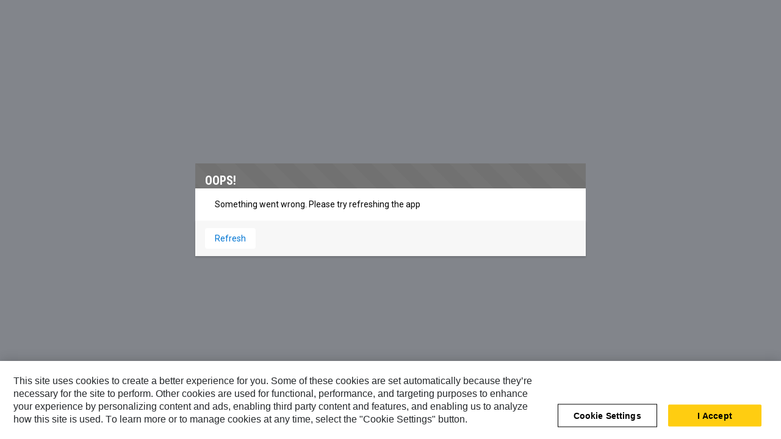

--- FILE ---
content_type: text/html; charset=utf-8
request_url: https://power.cat.com/product/dg150/01tHo000002eImFIAU
body_size: 23080
content:
<!doctype html>
<html lang=en-US>
    <head><meta http-equiv="Content-Security-Policy" content="default-src 'self'; script-src 'self' 'unsafe-eval' 'unsafe-inline' https://service.force.com/embeddedservice/ https://cdn.content.aws-dev2-uswest2.aws.sfdc.cl/ https://cdn.content.aws-prod1-useast1.aws.sfdc.cl/ https://payments.salesforce.com/ https://js.stripe.com/ https://www.paypal.com/sdk/js https://checkoutshopper-live.adyen.com/ https://checkoutshopper-test.adyen.com/ https://pal-test.adyen.com https://www.google.com/recaptcha/ https://www.gstatic.com/recaptcha/ https://pay.google.com import: blob: https://uip.canary.lwc.dev https://catcrm--c.na71.content.force.com/ https://catcrm.file.force.com/ https://catcrm.my.site.com/ https://power.cat.com/ https://www.googletagmanager.com https://cdn.cookielaw.org https://services-stg.cat.com/ https://www.youtube.com https://www.google-analytics.com https://stats.g.doubleclick.net https://tagmanager.google.com https://www.google.com/recaptcha/api.js https://www.gstatic.com https://*.quantummetric.com https://zn3ltlhxgxxyapvma-catcustomerinsights.siteintercept.qualtrics.com/ https://siteintercept.qualtrics.com/dxjsmodule/11.c9516c7134858e9cac37.chunk.js https://*.qualtrics.com https://az1.qualtrics.com https://catcustomerinsights.az1.qualtrics.com/ https://ezp-cat-crm.cs78.force.com/epd/resource/vsp_assets/scripts/vsp_fixedScroll.js https://emcc-qa.cat.com/ https://td.doubleclick.net https://usmc-int2.cat.com https://usmc.cat.com https://unpkg.com; object-src 'self' www.google.com; style-src 'self' 'unsafe-inline' https://service.force.com/embeddedservice/ https://fonts.googleapis.com/css2 https://fonts.googleapis.com/css https://checkoutshopper-live.adyen.com/ https://checkoutshopper-test.adyen.com/ blob: https://stats.g.doubleclick.net https://privacyportal.onetrust.com https://www.googletagmanager.com https://tagmanager.google.com https://geolocation.onetrust.com https://cdn.cookielaw.org https://az1.qualtrics.com https://catcustomerinsights.az1.qualtrics.com https://catcrm.my.salesforce.com https://services.cat.com https://www.google-analytics.com https://fonts.googleapis.com https://fonts.gstatic.com https://ajax.googleapis.com https://emc.cat.com https://emcc-qa.cat.com https://www.lightningdesignsystem.com https://cat-crm.force.com https://s7d2.scene7.com https://siteintercept.qualtrics.com https://interpret.staging.chatlingual.com https://catcrm.file.force.com https://whatfix.com https://*.whatfix.com https://catcrm.my.salesforce-scrt.com https://catdigitalanalytics.cat.com https://*.qualtrics.com https://*.quantummetric.com https://catcrm.my.site.com amazon.com; img-src 'self' data: blob: https://catcrm.my.salesforce.com https://catcrm.file.force.com https://img.youtube.com https://i.ytimg.com https://i.vimeocdn.com https://login.salesforce.com/icons/ https://payments.salesforce.com/icons/ https://cdn.content.aws-prod1-useast1.aws.sfdc.cl/icons/ https://cdn.content.aws-dev2-uswest2.aws.sfdc.cl/icons/ https://*.adyen.com https://www.sandbox.paypal.com https://www.paypal.com https://www.google.com/recaptcha/ https://www.gstatic.com/recaptcha/ https://www.gstatic.com https://usa830.sfdc-8tgtt5.salesforce.com/icons/ https://stats.g.doubleclick.net https://www.googletagmanager.com https://tagmanager.google.com https://privacyportal.onetrust.com https://ssl.gstatic.com https://www.google-analytics.com https://geolocation.onetrust.com https://cdn.cookielaw.org https://az1.qualtrics.com https://catcustomerinsights.az1.qualtrics.com https://specsizercqa.cat.com https://services.cat.com https://www.google.com https://cdn.krxd.net https://beacon.krxd.net https://jslog.krxd.net https://fonts.googleapis.com https://fonts.gstatic.com maps.a.forceusercontent.com https://ajax.googleapis.com https://emc.cat.com https://emcc-qa.cat.com https://www.lightningdesignsystem.com https://cat-crm.force.com https://s7d2.scene7.com https://siteintercept.qualtrics.com https://analytics.google.com https://interpret.staging.chatlingual.com https://power.cat.com https://catcrm--c.vf.force.com https://whatfix.com https://*.whatfix.com https://cdn.whatfix.com https://catcrm.my.salesforce-scrt.com https://catdigitalanalytics.cat.com https://*.qualtrics.com https://www.google.co.in https://caterpillar.scene7.com https://*.em.cat.com https://ohiocat.com https://image.s4.exct.net https://image.s10.sfmc-content.com https://catcrm.lightning.force.com https://*.quantummetric.com https://b2cstorage-cdnendpoint-staging.azureedge.net https://catcrm.my.site.com amazon.com https://*.google.com https://*.google.ad https://*.google.ae https://*.google.com.af https://*.google.com.ag https://*.google.al https://*.google.am https://*.google.co.ao https://*.google.com.ar https://*.google.as https://*.google.at https://*.google.com.au https://*.google.az https://*.google.ba https://*.google.com.bd https://*.google.be https://*.google.bf https://*.google.bg https://*.google.com.bh https://*.google.bi https://*.google.bj https://*.google.com.bn https://*.google.com.bo https://*.google.com.br https://*.google.bs https://*.google.bt https://*.google.co.bw https://*.google.by https://*.google.com.bz https://*.google.ca https://*.google.cd https://*.google.cf https://*.google.cg https://*.google.ch https://*.google.ci https://*.google.co.ck https://*.google.cl https://*.google.cm https://*.google.cn https://*.google.com.co https://*.google.co.cr https://*.google.com.cu https://*.google.cv https://*.google.com.cy https://*.google.cz https://*.google.de https://*.google.dj https://*.google.dk https://*.google.dm https://*.google.com.do https://*.google.dz https://*.google.com.ec https://*.google.ee https://*.google.com.eg https://*.google.es https://*.google.com.et https://*.google.fi https://*.google.com.fj https://*.google.fm https://*.google.fr https://*.google.ga https://*.google.ge https://*.google.gg https://*.google.com.gh https://*.google.com.gi https://*.google.gl https://*.google.gm https://*.google.gr https://*.google.com.gt https://*.google.gy https://*.google.com.hk https://*.google.hn https://*.google.hr https://*.google.ht https://*.google.hu https://*.google.co.id https://*.google.ie https://*.google.co.il https://*.google.im https://*.google.co.in https://*.google.iq https://*.google.is https://*.google.it https://*.google.je https://*.google.com.jm https://*.google.jo https://*.google.co.jp https://*.google.co.ke https://*.google.com.kh https://*.google.ki https://*.google.kg https://*.google.co.kr https://*.google.com.kw https://*.google.kz https://*.google.la https://*.google.com.lb https://*.google.li https://*.google.lk https://*.google.co.ls https://*.google.lt https://*.google.lu https://*.google.lv https://*.google.com.ly https://*.google.co.ma https://*.google.md https://*.google.me https://*.google.mg https://*.google.mk https://*.google.ml https://*.google.com.mm https://*.google.mn https://*.google.com.mt https://*.google.mu https://*.google.mv https://*.google.mw https://*.google.com.mx https://*.google.com.my https://*.google.co.mz https://*.google.com.na https://*.google.com.ng https://*.google.com.ni https://*.google.ne https://*.google.nl https://*.google.no https://*.google.com.np https://*.google.nr https://*.google.nu https://*.google.co.nz https://*.google.com.om https://*.google.com.pa https://*.google.com.pe https://*.google.com.pg https://*.google.com.ph https://*.google.com.pk https://*.google.pl https://*.google.pn https://*.google.com.pr https://*.google.ps https://*.google.pt https://*.google.com.py https://*.google.com.qa https://*.google.ro https://*.google.ru https://*.google.rw https://*.google.com.sa https://*.google.com.sb https://*.google.sc https://*.google.se https://*.google.com.sg https://*.google.sh https://*.google.si https://*.google.sk https://*.google.com.sl https://*.google.sn https://*.google.so https://*.google.sm https://*.google.sr https://*.google.st https://*.google.com.sv https://*.google.td https://*.google.tg https://*.google.co.th https://*.google.com.tj https://*.google.tl https://*.google.tm https://*.google.tn https://*.google.to https://*.google.com.tr https://*.google.tt https://*.google.com.tw https://*.google.co.tz https://*.google.com.ua https://*.google.co.ug https://*.google.co.uk https://*.google.com.uy https://*.google.co.uz https://*.google.com.vc https://*.google.co.ve https://*.google.co.vi https://*.google.com.vn https://*.google.vu https://*.google.ws https://*.google.rs https://*.google.co.za https://*.google.co.zm https://*.google.co.zw https://*.google.cat https://*.google-analytics.com https://*.analytics.google.com https://*.googletagmanager.com https://*.g.doubleclick.net https://d.la11-core1.sfdc-8tgtt5.salesforceliveagent.com *.sharepoint.com; media-src 'self' blob: https://stats.g.doubleclick.net https://az1.qualtrics.com https://catcustomerinsights.az1.qualtrics.com https://catcrm.my.salesforce.com https://services.cat.com https://www.google-analytics.com https://fonts.googleapis.com maps.a.forceusercontent.com https://ajax.googleapis.com https://emc.cat.com https://emcc-qa.cat.com https://www.lightningdesignsystem.com https://cat-crm.force.com https://s7d2.scene7.com https://siteintercept.qualtrics.com https://catcrm.file.force.com https://whatfix.com https://*.whatfix.com https://catcrm.my.salesforce-scrt.com https://catdigitalanalytics.cat.com https://*.qualtrics.com https://*.quantummetric.com https://catcrm.my.site.com amazon.com;  frame-src 'self' https://service.force.com/embeddedservice/ https://usa830.sfdc-8tgtt5.salesforce.com https://sfdc-link-preview-staging.sfdc.sh https://sfdc-link-preview.hk.salesforce.com https://cdn.embedly.com https://www.youtube.com https://player.vimeo.com https://play.vidyard.com https://player.cloudinary.com https://fast.wistia.net https://players.brightcove.net https://s1.adis.ws https://scormanywhere.secure.force.com https://appiniummastertrial.secure.force.com https://js.stripe.com/ https://www.paypal.com https://www.sandbox.paypal.com https://checkoutshopper-live.adyen.com/ https://checkoutshopper-test.adyen.com/ https://pal-test.adyen.com https://www.google.com/recaptcha/ https://www.gstatic.com/recaptcha/ https://pay.google.com https://*.a.forceusercontent.com/lightningmaps/ https://*.a.forceusercontent.com https://location.force.com https://catcrm.file.force.com https://stats.g.doubleclick.net https://privacyportal.onetrust.com https://geolocation.onetrust.com https://cdn.cookielaw.org https://az1.qualtrics.com https://catcustomerinsights.az1.qualtrics.com https://catcrm.my.salesforce.com https://services.cat.com https://www.google-analytics.com https://www.google.com https://cdn.krxd.net https://beacon.krxd.net https://fonts.googleapis.com maps.a.forceusercontent.com https://ajax.googleapis.com https://emc.cat.com https://emcc-qa.cat.com https://www.lightningdesignsystem.com https://cat-crm.force.com https://s7d2.scene7.com https://siteintercept.qualtrics.com https://interpret.staging.chatlingual.com https://whatfix.com https://*.whatfix.com https://catcrm.my.salesforce-scrt.com https://td.doubleclick.net https://catdigitalanalytics.cat.com https://*.qualtrics.com https://www.google.co.in https://*.quantummetric.com https://catcrm.my.site.com amazon.com https://d.la11-core1.sfdc-8tgtt5.salesforceliveagent.com; font-src 'self' data: https://fonts.gstatic.com/ https://stats.g.doubleclick.net https://az1.qualtrics.com https://catcustomerinsights.az1.qualtrics.com https://catcrm.my.salesforce.com https://services.cat.com https://www.google-analytics.com https://fonts.googleapis.com https://fonts.gstatic.com https://ajax.googleapis.com https://emc.cat.com https://emcc-qa.cat.com https://www.lightningdesignsystem.com https://cat-crm.force.com https://s7d2.scene7.com https://siteintercept.qualtrics.com https://interpret.staging.chatlingual.com https://catcrm.file.force.com https://whatfix.com https://*.whatfix.com https://catcrm.my.salesforce-scrt.com https://catdigitalanalytics.cat.com https://*.qualtrics.com https://*.quantummetric.com https://catcrm.my.site.com amazon.com; connect-src 'self' https://www.paypal.com https://www.sandbox.paypal.com https://catcrm.my.salesforce-scrt.com https://fonts.googleapis.com/css2 https://payments.salesforce.com/ https://cdn.content.aws-dev2-uswest2.aws.sfdc.cl/ https://checkoutshopper-live.adyen.com/ https://checkoutshopper-test.adyen.com/ https://js.stripe.com/ https://www.google.com/recaptcha/ https://*.api.salesforce.com https://o11y.sfproxy-core1.sfdc-8tgtt5.svc.sfdcfc.net/ui-telemetry https://stats.g.doubleclick.net https://privacyportal.onetrust.com https://www.googletagmanager.com https://tagmanager.google.com https://ssl.gstatic.com https://www.gstatic.com https://www.google-analytics.com https://geolocation.onetrust.com https://cdn.cookielaw.org https://az1.qualtrics.com https://catcustomerinsights.az1.qualtrics.com https://catcrm.my.salesforce.com https://services.cat.com https://fonts.googleapis.com maps.a.forceusercontent.com https://ajax.googleapis.com https://emc.cat.com https://emcc-qa.cat.com https://www.lightningdesignsystem.com https://cat-crm.force.com https://s7d2.scene7.com https://siteintercept.qualtrics.com https://analytics.google.com https://interpret.staging.chatlingual.com https://catcrm.file.force.com https://api.cquotient.com https://services-stg.cat.com https://whatfix.com https://*.whatfix.com https://td.doubleclick.net https://catdigitalanalytics.cat.com https://*.qualtrics.com https://*.quantummetric.com https://catcrm.my.site.com amazon.com https://*.google.com https://*.google.ad https://*.google.ae https://*.google.com.af https://*.google.com.ag https://*.google.al https://*.google.am https://*.google.co.ao https://*.google.com.ar https://*.google.as https://*.google.at https://*.google.com.au https://*.google.az https://*.google.ba https://*.google.com.bd https://*.google.be https://*.google.bf https://*.google.bg https://*.google.com.bh https://*.google.bi https://*.google.bj https://*.google.com.bn https://*.google.com.bo https://*.google.com.br https://*.google.bs https://*.google.bt https://*.google.co.bw https://*.google.by https://*.google.com.bz https://*.google.ca https://*.google.cd https://*.google.cf https://*.google.cg https://*.google.ch https://*.google.ci https://*.google.co.ck https://*.google.cl https://*.google.cm https://*.google.cn https://*.google.com.co https://*.google.co.cr https://*.google.com.cu https://*.google.cv https://*.google.com.cy https://*.google.cz https://*.google.de https://*.google.dj https://*.google.dk https://*.google.dm https://*.google.com.do https://*.google.dz https://*.google.com.ec https://*.google.ee https://*.google.com.eg https://*.google.es https://*.google.com.et https://*.google.fi https://*.google.com.fj https://*.google.fm https://*.google.fr https://*.google.ga https://*.google.ge https://*.google.gg https://*.google.com.gh https://*.google.com.gi https://*.google.gl https://*.google.gm https://*.google.gr https://*.google.com.gt https://*.google.gy https://*.google.com.hk https://*.google.hn https://*.google.hr https://*.google.ht https://*.google.hu https://*.google.co.id https://*.google.ie https://*.google.co.il https://*.google.im https://*.google.co.in https://*.google.iq https://*.google.is https://*.google.it https://*.google.je https://*.google.com.jm https://*.google.jo https://*.google.co.jp https://*.google.co.ke https://*.google.com.kh https://*.google.ki https://*.google.kg https://*.google.co.kr https://*.google.com.kw https://*.google.kz https://*.google.la https://*.google.com.lb https://*.google.li https://*.google.lk https://*.google.co.ls https://*.google.lt https://*.google.lu https://*.google.lv https://*.google.com.ly https://*.google.co.ma https://*.google.md https://*.google.me https://*.google.mg https://*.google.mk https://*.google.ml https://*.google.com.mm https://*.google.mn https://*.google.com.mt https://*.google.mu https://*.google.mv https://*.google.mw https://*.google.com.mx https://*.google.com.my https://*.google.co.mz https://*.google.com.na https://*.google.com.ng https://*.google.com.ni https://*.google.ne https://*.google.nl https://*.google.no https://*.google.com.np https://*.google.nr https://*.google.nu https://*.google.co.nz https://*.google.com.om https://*.google.com.pa https://*.google.com.pe https://*.google.com.pg https://*.google.com.ph https://*.google.com.pk https://*.google.pl https://*.google.pn https://*.google.com.pr https://*.google.ps https://*.google.pt https://*.google.com.py https://*.google.com.qa https://*.google.ro https://*.google.ru https://*.google.rw https://*.google.com.sa https://*.google.com.sb https://*.google.sc https://*.google.se https://*.google.com.sg https://*.google.sh https://*.google.si https://*.google.sk https://*.google.com.sl https://*.google.sn https://*.google.so https://*.google.sm https://*.google.sr https://*.google.st https://*.google.com.sv https://*.google.td https://*.google.tg https://*.google.co.th https://*.google.com.tj https://*.google.tl https://*.google.tm https://*.google.tn https://*.google.to https://*.google.com.tr https://*.google.tt https://*.google.com.tw https://*.google.co.tz https://*.google.com.ua https://*.google.co.ug https://*.google.co.uk https://*.google.com.uy https://*.google.co.uz https://*.google.com.vc https://*.google.co.ve https://*.google.co.vi https://*.google.com.vn https://*.google.vu https://*.google.ws https://*.google.rs https://*.google.co.za https://*.google.co.zm https://*.google.co.zw https://*.google.cat https://*.google-analytics.com https://*.analytics.google.com https://*.googletagmanager.com https://*.g.doubleclick.net; ">
        <meta name='basePath' content='' />
        <meta name='deployTarget' content='CORE' />
        <meta charset="UTF-8" />
        <meta
            name="viewport"
            content="width=device-width, initial-scale=1" />
        <meta
            name="lwr-revised"
            content="236.0" />

        <style>
            /* required to give the component width/height and make it visible to test framework */
            :root {
                --lwc-borderWidthThin: 1px;
            }
            webruntime-app {
                display: block;
            }
        </style>
        <script>
            /**
             * Helper to launch SLDS modal for off-framework prompts
             */
            function launchModal({ id, titleLabel, contentLabel, buttonLabel, callback }) {
                const modalTemplate = `<div id="${id}">
                <section
                role="alertdialog"
                tabindex="-1"
                aria-labelledby="prompt-heading-id"
                aria-describedby="prompt-message-wrapper"
                class="slds-modal slds-fade-in-open slds-modal_prompt"
                aria-modal="true"
                style="color: rgb(62, 62, 60)"
                >
                    <div class="slds-modal__container">
                        <header class="slds-modal__header slds-theme_info slds-theme_alert-texture">
                            <h2 class="slds-text-heading_medium">${titleLabel}</h2>
                        </header>
                        <div class="slds-modal__content slds-p-around_medium">
                            <p id="prompt-message-id">${contentLabel}</p>
                        </div>
                        <footer class="slds-modal__footer slds-theme_default">
                            <button class="slds-button slds-button_neutral js-button">${buttonLabel}</button>
                        </footer>
                    </div>
                </section>
                <div class="slds-backdrop slds-backdrop_open"></div>
            </div>`;
                const div = document.createElement('div');
                // eslint-disable-next-line @lwc/lwc/no-inner-html
                div.innerHTML = modalTemplate;
                div.querySelector('.js-button').addEventListener('click', callback);
                if (!document.body) {
                    document.body = document.createElement('body');
                }
                document.body.appendChild(div.querySelector(`#${id}`));
            }

            /**
             * Handler for incompatible browsers
             */
            window.onload = () => {
                if (!window.isBrowserSupportedByWebruntime) {
                    const WEBRUNTIME_UNSUPPORTED_BROWSER_MODAL_ID = 'webruntime-browser-not-supported-message';
                    launchModal({
                        id: WEBRUNTIME_UNSUPPORTED_BROWSER_MODAL_ID,
                        titleLabel: `Your browser isn't supported`,
                        contentLabel: `Your browser doesn’t support some features on this site. For the best experience, update your browser to the latest version, or switch to another browser.`,
                        buttonLabel: `Got It`,
                        callback: () => {
                            // eslint-disable-next-line @lwc/lwc/no-document-query
                            const modal = document.querySelector(`#${WEBRUNTIME_UNSUPPORTED_BROWSER_MODAL_ID}`);
                            document.body.removeChild(modal);
                        },
                    });
                }
            };

            /**
             * Handler for failed-to-load-resource client-errors
             */
            window.document.addEventListener('client-error', (error) => {
                if (error.detail.type === 'FAILED_TO_LOAD_RESOURCE') {
                    launchModal({
                        id: 'webruntime-client-error-failed-to-load-resource',
                        titleLabel: `Oops!`,
                        contentLabel: `Something went wrong. Please try refreshing the app`,
                        buttonLabel: `Refresh`,
                        callback: () => {
                            const url = new URL(window.location);
                            url.searchParams.set('lwr.cachebust', new Date().getTime());
                            window.location = url.href;
                        },
                    });
                } else if (error.detail.type === 'TOO_MANY_REQUESTS') {
                    window.document.cookie = 'TooManyRequests=true;max-age=30;';
                    window.location.reload();
                }
            });
        </script>
        
        <script type="text/javascript">!function(){"use strict";const e=`/webruntime${"/log/errors"}`;const n="UNKNOWN_ERROR";function t(){return e="basePath",document?.querySelector(`meta[name="${e}"]`)?.getAttribute("content")||"";var e}const{window:o}=globalThis;function r({subject:r,error:s={},extra:a}){let i,c,d;s?(i=s.message,c=s.stack,d=s.wcstack):a&&(i=a.message);const{pathname:u,hostname:l}=o.location,m={subject:r,message:i,stack:c,wcstack:d,extra:a,location:{pathname:u,hostname:l}},v=t();!function(e){document.dispatchEvent(new CustomEvent("client-error",{detail:{error:e,type:n}}))}(m),function(e,n){const t=JSON.stringify(n);if(!(window&&window.navigator&&window.navigator.sendBeacon&&window.navigator.sendBeacon(e,t))){const n=new XMLHttpRequest;n.open("POST",e,!0),n.setRequestHeader("Content-Type","text/plain;charset=UTF-8"),n.send(t)}}(globalThis.location.origin+v+e,m)}const s=(e={})=>{const{reason:n={}}=e;r({subject:"unhandledrejection",error:n})};function a(e={},n={}){const{message:t,filename:o,lineno:s,colno:a,error:i}=e;r({subject:"window error",error:i,extra:{message:t,filename:o,lineno:s,colno:a},...n})}o?.addEventListener("error",a),o?.addEventListener("unhandledrejection",s),o?.addEventListener("removeErrorReporting",function(){o?.removeEventListener("unhandledrejection",s),o?.removeEventListener("error",a),o?.removeEventListener("removeErrorReporting",this)})}();
</script>
        <script type="text/javascript">!function(){"use strict";const e="webruntime";function t(t){return`/${e}${t}`}const o=t("/log/metrics"),n=t("/log/errors");function r(e,t){const o=JSON.stringify(t);if(!(window&&window.navigator&&window.navigator.sendBeacon&&window.navigator.sendBeacon(e,o))){const t=new XMLHttpRequest;t.open("POST",e,!0),t.setRequestHeader("Content-Type","text/plain;charset=UTF-8"),t.send(o)}}function a(e){return document?.querySelector(`meta[name="${e}"]`)?.getAttribute("content")||""}function s(){return a("basePath")}function i(){return a("deployTarget")||"CORE"}const c=`${e}-app-bootstrap`;function l(e){!function(e){const t=e?.detail||{};t.name=t.name||"",t.duration=t.duration||"",c===t.name&&(t.deployTarget=i(),r(s()+o,{webruntimeBootstrap:t,info:"lwr.bootstrap.end"}))}(e),globalThis?.removeEventListener("bootstrapLoaded",this)}globalThis?.addEventListener("bootstrapLoaded",l),globalThis.LWR=globalThis.LWR||{},globalThis.LWR&&Object.isExtensible(globalThis.LWR)&&(globalThis.LWR.onError=e=>{!function(e){const{message:t,stack:o,wcstack:a}=e,{pathname:c,hostname:l}=globalThis.location;let d=[];try{globalThis.performance&&globalThis.performance.getEntriesByType&&(d=globalThis.performance.getEntriesByType("resource").map(e=>({name:e.name,entryType:e.entryType,startTime:e.startTime,duration:e.duration,fetchStart:e.fetchStart,domainLookupStart:e.domainLookupStart,domainLookupEnd:e.domainLookupEnd,connectStart:e.connectStart,connectEnd:e.connectEnd,requestStart:e.requestStart,responseStart:e.responseStart,responseEnd:e.responseEnd,responseStatus:e.responseStatus,transferSize:e.transferSize,encodedBodySize:e.encodedBodySize,decodedBodySize:e.decodedBodySize,initiatorType:e.initiatorType,nextHopProtocol:e.nextHopProtocol,failed:e.failed||!1})))}catch(e){globalThis.console&&globalThis.console.error&&globalThis.console.error("Error collecting resource performance data",e)}r(s()+n,{subject:"bootstrap error",webruntimeBootstrap:{deployTarget:i(),resources:d,resourceCount:d.length},message:t,stack:o,wcstack:a,location:{pathname:c,hostname:l}})}(e),globalThis.launchModal&&launchModal({id:"webruntime-client-bootstrap-error-failed-to-load-lwr",titleLabel:"Oops!",contentLabel:"Something went wrong. Please try refreshing the app",buttonLabel:"Refresh",callback:function(){var e=new URL(window.location);e.searchParams.set("lwr.cachebust",(new Date).getTime()),window.location=e.href}}),globalThis?.removeEventListener("bootstrapLoaded",l),globalThis?.dispatchEvent(new CustomEvent("removeErrorReporting")),delete globalThis.LWR.onError})}();
</script>
        <script type="text/javascript">({})?.a?.a;window.supportsOptionalChaining=true;
</script>
        <script type="text/javascript">!function(){const e={documentCreateElement:Document.prototype.createElement,elementSetAttribute:Element.prototype.setAttribute,elementAttachShadow:Element.prototype.attachShadow,elementAppendChild:Element.prototype.appendChild,htmlelementAddEventListener:Element.prototype.addEventListener,iframeContentDocumentGet:Object.getOwnPropertyDescriptor(HTMLIFrameElement.prototype,"contentDocument").get,iframeContentWindowGet:Object.getOwnPropertyDescriptor(HTMLIFrameElement.prototype,"contentWindow").get};Object.freeze(e),Object.defineProperty(window,"originalDomApis",{writable:!1,value:e});const t=window.frames;Object.defineProperty(window,"frames",{get:function(){const e=[];for(let n=0;n<t.length;n++)try{t[n].frameElement.getRootNode().nodeType===Node.DOCUMENT_FRAGMENT_NODE||e.push(t[n])}catch(o){e.push(t[n])}return e.length===t.length?t:e}})}();</script>
        <script type="text/javascript">!function(){"use strict";window.isBrowserSupportedByWebruntime=function(){const n="performance"in window&&"mark"in window.performance,i="customElements"in window;return n&&i&&void 0!==window.supportsOptionalChaining}()}();
</script>
        <script type="text/javascript">!function(e,n){"object"==typeof exports&&"undefined"!=typeof module?module.exports=n():"function"==typeof define&&define.amd?define(n):(e="undefined"!=typeof globalThis?globalThis:e||self).redirectForLocale=n()}(this,function(){"use strict";function e(e,n,i){if(n){const t=30484800;document.cookie=`${e}=${n};path=${i};Max-Age=${t}`}else document.cookie=`${e}=;path=${i};expires=Thu, 01 Jan 1970 00:00:01 GMT`}return function({defaultLocale:n,activeLanguages:i,cookieKey:t,basePath:o,useCombinedLanguageSearch:l,userAgentsToSkipRedirect:c}){if(null==o||!i||i.length<=1)return;const s=o.split("/");let a=s.length<2?"":s[s.length-1];const{pathname:d}=window.location;if(new RegExp(`/${a}([/?#]|$)`).test(d))i.includes(a)||(a="");else{let e;const n=new RegExp(`/(${i.join("|")})([/?#]|$)`),t=d.match(n);t&&(e=t[1]);const l=new RegExp(`/${a}$`);e?(o=o.replace(l,`/${e}`),a=e):(o=o.replace(l,""),a="")}const u=window.navigator.languages;let f;if(l)for(const e of u){if(i.includes(e)){f=e;break}if(i.includes(e.split("-")[0])){f=e.split("-")[0];break}}else if(f=u.find(e=>i.includes(e)),!f){const e=i.filter(e=>!e.includes("-"));f=u.map(e=>e.split("-")[0]).find(n=>e.includes(n))}const r=new RegExp(`\\/${a}\\/?`),p=a?o.replace(r,""):o,g=document.cookie.split("; ").reduce((e,n)=>{const[i,...t]=n.split("=");return e[i]=t.join("="),e},{})[t],w=Boolean(g&&i.includes(g)),h="/",$=window.navigator.userAgent;if($){if(c.some(e=>$.includes(e)))return void(a&&i.includes(a)?e(t,a,h):e(t,n,h))}if(a&&i.includes(a))e(t,w||f!==a?a:null,h);else if(/[?&]redirect=false/.test(window.location.search))e(t,n===f?null:n,h);else if(w){if(g!==n){const e=window.location.pathname.replace(o,`${p}/${g}`);window.location.pathname=e}}else if(f&&f!==n){const e=window.location.pathname.replace(o,`${p}/${f}`);window.location.pathname=e}}});
</script>
        <script type="text/javascript">redirectForLocale({defaultLocale: 'en-US',activeLanguages: ["ar-SA","bg","de","el","en-AE","en-AU","en-CA","en-DE","en-GB","en-HK","en-IN","en-NL","en-NZ","en-PH","en-SG","en-US","en-ZA","es","es-MX","fi","fr","fr-CA","in","it","ja","ko","my","nl-BE","nl-NL","pl","pt-BR","pt-PT","ro","ru","sv","th","tr","vi","zh-CN","zh-TW"],cookieKey: 'PreferredLanguage0DMHo000000bowPOAQ',basePath: '',useCombinedLanguageSearch: true,userAgentsToSkipRedirect: ["Prerender (+https://github.com/prerender/prerender)"]});</script>
        <script type="text/javascript">globalThis.lwcRuntimeFlags = globalThis.lwcRuntimeFlags || {};
globalThis.lwcRuntimeFlags = { ...globalThis.lwcRuntimeFlags, ...{"ENABLE_LEGACY_SCOPE_TOKENS":false,"ENABLE_FORCE_SHADOW_MIGRATE_MODE":false,"ENABLE_MIXED_SHADOW_MODE":false,"LEGACY_LOCKER_ENABLED":false,"ENABLE_LEGACY_SIGNAL_CONTEXT_VALIDATION":false,"DISABLE_LEGACY_VALIDATION":false,"ENABLE_EXPERIMENTAL_SIGNALS":false,"DISABLE_SYNTHETIC_SHADOW":false,"DISABLE_SCOPE_TOKEN_VALIDATION":false,"DISABLE_LIGHT_DOM_UNSCOPED_CSS":false,"ENABLE_LEGACY_CONTEXT_CONNECTION":false,"ENABLE_SLOT_FORWARDING_FIX":true,"DISABLE_NATIVE_CUSTOM_ELEMENT_LIFECYCLE":true,"DISABLE_TEMPORARY_V5_COMPILER_SUPPORT":true} };
globalThis.LWR = globalThis.LWR || {};
globalThis.LWR.initDeferDOM = false;
globalThis.LWR.customInit = (lwr) => {

        LWR.define('@app/apexApiBasePath', [], function() { return "/webruntime/api"; });
        LWR.define('@app/apiBasePath', [], function() { return "/webruntime/api"; });
        LWR.define('@app/basePath', [], function() { return ""; });
        LWR.define('@app/deployTarget', [], function() { return "CORE"; });
        LWR.define('@app/guestUuidCookieName', [], function() { return "guest_uuid_essential_0DMHo000000bowP"; });
        LWR.define('@app/isDesignMode', [], function() { return false; });
        LWR.define('@app/isPreviewMode', [], function() { return false; });
        LWR.define('@app/isSsrCodeTypeEnabled', [], function() { return false; });
        LWR.define('@app/routes', [], function() { return [{"devName":"Terms_And_Conditions","label":"Terms And Conditions","createdOnVersion":null,"isPublic":true,"viewId":"593453a0-e402-434a-9cc3-f3248ced2c3c","hasVanityURL":false,"patternMap":{},"id":"96340d09-637d-4569-bd1a-3ae582fc252a","path":"/terms-and-conditions","view":"terms_and_conditions","isRoot":false,"isDefault":false,"page":{"type":"comm__namedPage","attributes":{"name":"Terms_And_Conditions"}}},{"devName":"Edit_Profile__c","label":"Edit Profile","createdOnVersion":null,"isPublic":true,"viewId":"560f3c5b-434b-4958-b98e-ff6754d95c9e","hasVanityURL":false,"patternMap":{},"id":"15661437-0f79-40c8-aca3-6b1ba04e6116","path":"/edit-profile","view":"edit_Profile","isRoot":false,"isDefault":false,"page":{"type":"comm__namedPage","attributes":{"name":"Edit_Profile__c"}}},{"devName":"myenergysolution__c","label":"MyEnergySolution","createdOnVersion":null,"isPublic":true,"viewId":"5ea72860-114b-4684-a7bd-aab89d3a3804","hasVanityURL":false,"patternMap":{},"id":"01a23cf8-3992-4bb5-a486-414173e7ae59","path":"/myenergysolution","view":"myEnergySolution","isRoot":false,"isDefault":false,"page":{"type":"comm__namedPage","attributes":{"name":"myenergysolution__c"}}},{"devName":"News_Detail__c","label":"News Detail","createdOnVersion":null,"isPublic":true,"viewId":"78967703-96a8-4a13-b5b1-187682b40ed4","hasVanityURL":true,"patternMap":{"urlAlias":"([^\\/\\s]+)"},"id":"2b77c1fb-3c67-4abb-9015-2acd63ecacec","path":"/news/:urlAlias","view":"newsDetail","isRoot":false,"isDefault":false,"page":{"type":"standard__managedContentPage","attributes":{"contentTypeName":"sfdc_cms__news"}}},{"devName":"Error","label":"Error","createdOnVersion":null,"isPublic":true,"viewId":"d8c70b94-6a22-4b30-acfe-b49a4eae96a4","hasVanityURL":false,"patternMap":{},"id":"ec396167-6f9a-495b-bf09-825a1fb9c5fc","path":"/error","view":"error","isRoot":false,"isDefault":true,"page":{"type":"comm__namedPage","attributes":{"name":"Error"}}},{"devName":"Split_Shipment","label":"Split Shipment","createdOnVersion":null,"isPublic":true,"viewId":"0d45fb2b-9131-4f1d-9db7-4b2522371710","hasVanityURL":false,"patternMap":{},"id":"d186fa1b-c47a-4953-b8b7-2430ade23d5d","path":"/split-shipment","view":"split_shipment","isRoot":false,"isDefault":false,"page":{"type":"comm__namedPage","attributes":{"name":"Split_Shipment"}}},{"devName":"Search","label":"Search","createdOnVersion":null,"isPublic":true,"viewId":"380646a2-ee92-44a0-b608-373f96e96201","hasVanityURL":false,"patternMap":{"term":"([^\\/\\s]+)"},"id":"6bd38f34-3d58-473c-befe-9cf8b503948a","path":"/global-search/:term","view":"search","isRoot":false,"isDefault":false,"page":{"type":"standard__search","attributes":{}}},{"devName":"Cart_List__c","label":"Cart List","createdOnVersion":null,"isPublic":true,"viewId":"f3fa5493-5664-492a-9a85-b74ccb2fb3e0","hasVanityURL":true,"patternMap":{"filterName":"([^\\/\\s]+)","objectApiName":"(WebCart)"},"id":"c7758d9a-0c10-4a8f-9bc9-32f07242ba05","path":"/cart/:objectApiName/:filterName","view":"cart_List","isRoot":false,"isDefault":false,"page":{"type":"standard__objectPage","attributes":{"objectApiName":"WebCart"}}},{"devName":"Payment_Processing","label":"Payment Processing","createdOnVersion":null,"isPublic":true,"viewId":"e6e13b44-3cdc-4214-b9d0-2c38239f0c78","hasVanityURL":false,"patternMap":{},"id":"1ec6b902-fb9c-4255-9990-7cccfeabfc74","path":"/payment-processing","view":"paymentProcessing","isRoot":false,"isDefault":false,"page":{"type":"comm__namedPage","attributes":{"name":"Payment_Processing"}}},{"devName":"MWMCustomerSupport__c","label":"MWM Customer Support","createdOnVersion":null,"isPublic":true,"viewId":"75045caf-d0f5-4f7d-84c0-64dca5a22ec7","hasVanityURL":false,"patternMap":{},"id":"b6ea20a6-d648-4e0f-a8a6-61799c3ea6fe","path":"/mwmcustomersupport","view":"mWM_Customer_Support","isRoot":false,"isDefault":false,"page":{"type":"comm__namedPage","attributes":{"name":"MWMCustomerSupport__c"}}},{"devName":"Order_Lookup","label":"Order Lookup","createdOnVersion":null,"isPublic":true,"viewId":"f632f2ce-54ea-42ec-9b87-bb0185b697b0","hasVanityURL":false,"patternMap":{},"id":"a3d29f0a-ebc8-412e-9e84-4e3ced7e7861","path":"/OrderLookup","view":"orderLookup","isRoot":false,"isDefault":false,"page":{"type":"comm__namedPage","attributes":{"name":"Order_Lookup"}}},{"devName":"Order_Summary","label":"Order Summary Details","createdOnVersion":null,"isPublic":true,"viewId":"830696d2-67be-449b-8a32-623357ae7ec4","hasVanityURL":false,"patternMap":{"recordId":"((?!OrderSummary$)[^\\s\\/]+)"},"id":"e1b98b90-67a1-4061-b26a-1685ffe2c7c4","path":"/OrderSummary/:recordId","view":"orderSummary","isRoot":false,"isDefault":false,"page":{"type":"standard__recordPage","attributes":{"objectApiName":"OrderSummary"}}},{"devName":"Home","label":"Home","createdOnVersion":null,"isPublic":true,"viewId":"4cdce441-fda7-4ead-bbe6-7c449ddd15c9","hasVanityURL":false,"patternMap":{},"id":"78c411c0-1b68-4ec4-b90e-a28b228c2500","path":"/","view":"home","isRoot":true,"isDefault":false,"page":{"type":"comm__namedPage","attributes":{"name":"Home"}}},{"devName":"MWMCatParts__c","label":"MWM Cat Parts","createdOnVersion":null,"isPublic":true,"viewId":"007586e8-9866-4069-9b91-e1ea2b38d90d","hasVanityURL":false,"patternMap":{},"id":"fdf3ef04-a8f2-4afc-a15b-f35c5b1d6ec6","path":"/mwmcatparts","view":"mWM_Cat_Parts","isRoot":false,"isDefault":false,"page":{"type":"comm__namedPage","attributes":{"name":"MWMCatParts__c"}}},{"devName":"Finance_Calculator__c","label":"Finance Calculator","createdOnVersion":null,"isPublic":true,"viewId":"c32b638c-2e19-4356-bac5-44855abf529e","hasVanityURL":false,"patternMap":{},"id":"f56c64cd-af5f-4018-b746-5c3b4dec60db","path":"/finance-calculator","view":"finance_Calculator","isRoot":false,"isDefault":false,"page":{"type":"comm__namedPage","attributes":{"name":"Finance_Calculator__c"}}},{"devName":"QRLanding__c","label":"QRLanding","createdOnVersion":null,"isPublic":true,"viewId":"f23aea05-f1bd-4658-93e0-d15c10fe1543","hasVanityURL":false,"patternMap":{},"id":"4707a15c-2217-40e3-a72b-048ede06f622","path":"/customersupport","view":"qRLanding","isRoot":false,"isDefault":false,"page":{"type":"comm__namedPage","attributes":{"name":"QRLanding__c"}}},{"devName":"Check_Password","label":"Check Password","createdOnVersion":null,"isPublic":true,"viewId":"fd09ce8c-226c-42f1-956a-3dd8162121b9","hasVanityURL":false,"patternMap":{},"id":"a914cbec-ee63-404b-a517-c9d40527f39a","path":"/CheckPasswordResetEmail","view":"checkPasswordResetEmail","isRoot":false,"isDefault":false,"page":{"type":"comm__namedPage","attributes":{"name":"Check_Password"}}},{"devName":"Register","label":"Register","createdOnVersion":null,"isPublic":true,"viewId":"592bd7de-1da7-42dc-91dc-4237a50c54ed","hasVanityURL":false,"patternMap":{},"id":"23027140-e5d5-42a5-9324-e352cd6cce87","path":"/SelfRegister","view":"register","isRoot":false,"isDefault":false,"page":{"type":"comm__namedPage","attributes":{"name":"Register"}}},{"devName":"My_Account__c","label":"My Account","createdOnVersion":null,"isPublic":true,"viewId":"959cb05f-1387-4b8e-9712-8a12fa59d8b5","hasVanityURL":false,"patternMap":{},"id":"3f2bf026-c734-4912-ada5-a581b1c11e7c","path":"/account-summary","view":"my_Account","isRoot":false,"isDefault":false,"page":{"type":"comm__namedPage","attributes":{"name":"My_Account__c"}}},{"devName":"Forgot_Password","label":"Forgot Password","createdOnVersion":null,"isPublic":true,"viewId":"0c49c260-c3f7-4ab3-8d18-ebbc7a32c4c6","hasVanityURL":false,"patternMap":{},"id":"ea60504d-b10a-4d1f-897c-9c67a8ccb659","path":"/ForgotPassword","view":"forgotPassword","isRoot":false,"isDefault":false,"page":{"type":"comm__namedPage","attributes":{"name":"Forgot_Password"}}},{"devName":"Simple_Sizer__c","label":"Simple Sizer","createdOnVersion":null,"isPublic":true,"viewId":"983af3d4-bc7e-44a5-8852-17722eb4f097","hasVanityURL":false,"patternMap":{},"id":"392797dc-6693-4ca3-a2f6-881701ce1053","path":"/simple-sizer","view":"simple_Sizer","isRoot":false,"isDefault":false,"page":{"type":"comm__namedPage","attributes":{"name":"Simple_Sizer__c"}}},{"devName":"Project_Site_Detail__c","label":"Project Site Detail","createdOnVersion":null,"isPublic":true,"viewId":"0e3771cf-5c57-4283-b0f1-ea7ae48b48ba","hasVanityURL":true,"patternMap":{"recordId":"(a0D[a-zA-Z0-9](?:0[a-zA-Z0-9]{2}|[a-zA-Z0-9]{2}0)[a-zA-Z0-9]{8}(?:[a-zA-Z0-9]{3})?)","recordName":"([^\\/\\s]+)"},"id":"d8731ac1-d56b-4f7b-8ee5-f39b2fceba2a","path":"/project-site/:recordId/:recordName?","view":"project_Site_Detail","isRoot":false,"isDefault":false,"page":{"type":"standard__recordPage","attributes":{"objectApiName":"Project_Site__c"}}},{"devName":"Current_Cart","label":"Cart","createdOnVersion":null,"isPublic":true,"viewId":"87b3918c-f20a-4254-965c-afb8704cced4","hasVanityURL":false,"patternMap":{},"id":"559dd272-5740-4b80-9ff7-f9af36424d0a","path":"/cart","view":"cart","isRoot":false,"isDefault":false,"page":{"type":"comm__namedPage","attributes":{"name":"Current_Cart"}}},{"devName":"Conversion_Calculator__c","label":"Conversion Calculator","createdOnVersion":null,"isPublic":true,"viewId":"d6d26939-caca-41f5-931e-e7323211c1b4","hasVanityURL":false,"patternMap":{},"id":"d871d185-8815-43d4-a82b-755e95973017","path":"/conversioncalculator","view":"conversion_Calculator","isRoot":false,"isDefault":false,"page":{"type":"comm__namedPage","attributes":{"name":"Conversion_Calculator__c"}}},{"devName":"Privacy_Policy__c","label":"Privacy Policy","createdOnVersion":null,"isPublic":true,"viewId":"8f9f07f0-b379-491d-8a0a-fa39c0016c20","hasVanityURL":false,"patternMap":{},"id":"aade2847-55a8-4593-aef6-2eaefb423c7b","path":"/privacy-policy","view":"privacy_Policy","isRoot":false,"isDefault":false,"page":{"type":"comm__namedPage","attributes":{"name":"Privacy_Policy__c"}}},{"devName":"SelfRegister__c","label":"Self Register","createdOnVersion":null,"isPublic":true,"viewId":"1687173b-5d9c-4d11-8bd7-1bf4d7bfd2a0","hasVanityURL":false,"patternMap":{},"id":"b350a318-121d-43d2-a470-94bc7bee32e0","path":"/Self-Register","view":"self_Register_1","isRoot":false,"isDefault":false,"page":{"type":"comm__namedPage","attributes":{"name":"SelfRegister__c"}}},{"devName":"BTO_Results__c","label":"BTO Results","createdOnVersion":null,"isPublic":true,"viewId":"85974eb5-7936-4160-9eb1-b1da63916d12","hasVanityURL":false,"patternMap":{},"id":"2284c6bd-b80a-4288-a135-506fbf999c3d","path":"/bto-starter/bto-results","view":"bTO_Results","isRoot":false,"isDefault":false,"page":{"type":"comm__namedPage","attributes":{"name":"BTO_Results__c"}}},{"devName":"Cookie_Notice__c","label":"Cookie Notice","createdOnVersion":null,"isPublic":true,"viewId":"19181586-3ef6-4c53-b3ac-a4a6814e0a3a","hasVanityURL":false,"patternMap":{},"id":"f235cf29-b548-4f79-8a9f-4fd7242de29c","path":"/cookie-notice","view":"cookie_Notice","isRoot":false,"isDefault":false,"page":{"type":"comm__namedPage","attributes":{"name":"Cookie_Notice__c"}}},{"devName":"Installation_Tools__c","label":"Installation Tools","createdOnVersion":null,"isPublic":true,"viewId":"04d9e163-d2ce-45a4-af8f-0aa5b446abb9","hasVanityURL":false,"patternMap":{},"id":"27762f2d-70ab-4a5d-94f3-5bcd6b842d40","path":"/installation-tools","view":"installation_Tools","isRoot":false,"isDefault":false,"page":{"type":"comm__namedPage","attributes":{"name":"Installation_Tools__c"}}},{"devName":"Order","label":"Order","createdOnVersion":null,"isPublic":true,"viewId":"7aec66d9-42a1-443c-817a-b389220a1288","hasVanityURL":false,"patternMap":{},"id":"f3fd5056-c7cd-4f5f-93fe-f1e8e8f2da0a","path":"/order","view":"order","isRoot":false,"isDefault":false,"page":{"type":"comm__namedPage","attributes":{"name":"Order"}}},{"devName":"VSPCheckout__c","label":"VSPCheckout","createdOnVersion":null,"isPublic":true,"viewId":"982a33d4-43cf-4b89-a3f8-6973b164909d","hasVanityURL":false,"patternMap":{},"id":"3e7d2882-7c74-4bec-8c42-a5627e595c41","path":"/vspcheckout","view":"vSPCheckout","isRoot":false,"isDefault":false,"page":{"type":"comm__namedPage","attributes":{"name":"VSPCheckout__c"}}},{"devName":"Legal_Notices__c","label":"Legal Notices","createdOnVersion":null,"isPublic":true,"viewId":"3e234138-6bd5-41d6-b5aa-a4240e553a25","hasVanityURL":false,"patternMap":{},"id":"41c525c4-9597-47e4-b25c-98850b674c29","path":"/legal-notices","view":"legal_Notices","isRoot":false,"isDefault":false,"page":{"type":"comm__namedPage","attributes":{"name":"Legal_Notices__c"}}},{"devName":"Project_Site_List__c","label":"Project Site List","createdOnVersion":null,"isPublic":true,"viewId":"e418e550-3ede-4847-89b3-fd6efae97fc6","hasVanityURL":true,"patternMap":{"filterName":"([^\\/\\s]+)","objectApiName":"(Project_Site__c)"},"id":"d78aec53-a6bc-4372-8c30-0b8b143d4bf6","path":"/project-site/:objectApiName/:filterName","view":"project_Site_List","isRoot":false,"isDefault":false,"page":{"type":"standard__objectPage","attributes":{"objectApiName":"Project_Site__c"}}},{"devName":"BTO_Detail__c","label":"BTO Detail","createdOnVersion":null,"isPublic":true,"viewId":"7396993e-2695-4e9d-bc8d-9b04f616f9c1","hasVanityURL":false,"patternMap":{},"id":"1b384c2f-eeca-4111-822d-78e4a8f95f9b","path":"/bto-starter/bto-results/bto-detail","view":"bTO_Detail","isRoot":false,"isDefault":false,"page":{"type":"comm__namedPage","attributes":{"name":"BTO_Detail__c"}}},{"devName":"Financial_Info__c","label":"Financial Info","createdOnVersion":null,"isPublic":true,"viewId":"b7acd425-3b92-40d7-b41b-28150b0fc8aa","hasVanityURL":false,"patternMap":{},"id":"6487f43b-3cc1-4150-8baf-d17c5b3b4922","path":"/financial-info","view":"financial_Info","isRoot":false,"isDefault":false,"page":{"type":"comm__namedPage","attributes":{"name":"Financial_Info__c"}}},{"devName":"BTO_Starter__c","label":"BTO Starter","createdOnVersion":null,"isPublic":true,"viewId":"3658909a-2ced-4cbb-a75b-b2625a695086","hasVanityURL":false,"patternMap":{},"id":"bf48ef79-a24a-4ed3-8487-0df3697e4dca","path":"/bto-starter","view":"bTO_Starter","isRoot":false,"isDefault":false,"page":{"type":"comm__namedPage","attributes":{"name":"BTO_Starter__c"}}},{"devName":"Cart_Related_List__c","label":"Cart Related List","createdOnVersion":null,"isPublic":true,"viewId":"fc72292d-f55f-4401-ab24-6db833b052bd","hasVanityURL":false,"patternMap":{"recordId":"(0a6[a-zA-Z0-9](?:0[a-zA-Z0-9]{2}|[a-zA-Z0-9]{2}0)[a-zA-Z0-9]{8}(?:[a-zA-Z0-9]{3})?)","relationshipApiName":"([^\\/\\s]+)"},"id":"316e810c-f7f8-434f-a48c-ace0d8c8ea9b","path":"/cart/related/:recordId/:relationshipApiName","view":"cart_Related_List","isRoot":false,"isDefault":false,"page":{"type":"standard__recordRelationshipPage","attributes":{"objectApiName":"WebCart"}}},{"devName":"CatCustomerSupport__c","label":"Cat Customer Support","createdOnVersion":null,"isPublic":true,"viewId":"746c207b-8435-4a0d-9a12-7b6ad6a553c5","hasVanityURL":false,"patternMap":{},"id":"5a07ec9d-bc5f-4228-bfe3-ce02f398a27f","path":"/catcustomersupport","view":"cat_Customer_Support","isRoot":false,"isDefault":false,"page":{"type":"comm__namedPage","attributes":{"name":"CatCustomerSupport__c"}}},{"devName":"Login","label":"Login","createdOnVersion":null,"isPublic":true,"viewId":"5c956ae0-5e80-451b-bbc5-8b097f7e0e48","hasVanityURL":false,"patternMap":{},"id":"e1df05dd-6fd8-4cb7-a3ee-b5bdd2d5121c","path":"/login","view":"login","isRoot":false,"isDefault":false,"page":{"type":"comm__namedPage","attributes":{"name":"Login"}}},{"devName":"Category_Detail","label":"Category","createdOnVersion":null,"isPublic":true,"viewId":"2874912d-93a9-4b4f-a3b7-e0a7558c9240","hasVanityURL":true,"patternMap":{"recordId":"(0ZG[a-zA-Z0-9](?:0[a-zA-Z0-9]{2}|[a-zA-Z0-9]{2}0)[a-zA-Z0-9]{8}(?:[a-zA-Z0-9]{3})?)","categoryPath":"([^\\/\\s\\?#]+(?:(?:/[^\\/\\s\\?#]+){0,7}))"},"id":"d5929d42-4200-4f4c-a078-f08675213ebb","path":"/category/:categoryPath/:recordId","view":"category","isRoot":false,"isDefault":false,"page":{"type":"standard__recordPage","attributes":{"objectApiName":"ProductCategory"}}},{"devName":"Category_Detail_1","label":"Category","createdOnVersion":null,"isPublic":true,"viewId":"2874912d-93a9-4b4f-a3b7-e0a7558c9240","hasVanityURL":true,"patternMap":{"urlPath":"([^\\/\\s\\?#]+(?:(?:/[^\\/\\s\\?#]+){0,7}))"},"id":"09efbc65-049d-4cca-9b69-5ca73254ad11","path":"/category/:urlPath","view":"category","isRoot":false,"isDefault":false,"page":{"type":"standard__recordPage","attributes":{"objectApiName":"ProductCategory"}}},{"devName":"Product_Detail","label":"Product","createdOnVersion":null,"isPublic":true,"viewId":"96dda0db-3f57-48c8-8d7c-d9212aae1bd7","hasVanityURL":true,"patternMap":{"recordId":"(01t[a-zA-Z0-9](?:0[a-zA-Z0-9]{2}|[a-zA-Z0-9]{2}0)[a-zA-Z0-9]{8}(?:[a-zA-Z0-9]{3})?)","recordName":"([^\\/\\s]+)"},"id":"8bb4cbfa-13cc-453c-a8fd-b965d3cb6c17","path":"/product/:recordName/:recordId","view":"product","isRoot":false,"isDefault":false,"page":{"type":"standard__recordPage","attributes":{"objectApiName":"Product2"}}},{"devName":"Product_Detail_1","label":"Product","createdOnVersion":null,"isPublic":true,"viewId":"96dda0db-3f57-48c8-8d7c-d9212aae1bd7","hasVanityURL":true,"patternMap":{"urlName":"([^\\/\\s]+)"},"id":"cf945d3d-d6d2-4e4e-b6b4-d5575bd4c504","path":"/product/:urlName","view":"product","isRoot":false,"isDefault":false,"page":{"type":"standard__recordPage","attributes":{"objectApiName":"Product2"}}},{"devName":"Current_Checkout","label":"Checkout","createdOnVersion":null,"isPublic":true,"viewId":"6a325c21-295c-4ff2-b1c1-6c05749f24d8","hasVanityURL":false,"patternMap":{},"id":"c4148976-c02e-4c8f-b86a-bd751377d6d0","path":"/checkout","view":"checkout","isRoot":false,"isDefault":false,"page":{"type":"comm__namedPage","attributes":{"name":"Current_Checkout"}}},{"devName":"Project_Site_Related_List__c","label":"Project Site Related List","createdOnVersion":null,"isPublic":true,"viewId":"eebde912-e9a2-4c83-af5d-df7e2c4a229d","hasVanityURL":false,"patternMap":{"recordId":"(a0D[a-zA-Z0-9](?:0[a-zA-Z0-9]{2}|[a-zA-Z0-9]{2}0)[a-zA-Z0-9]{8}(?:[a-zA-Z0-9]{3})?)","relationshipApiName":"([^\\/\\s]+)"},"id":"d83ca317-115b-4039-a247-4dea1a91140b","path":"/project-site/related/:recordId/:relationshipApiName","view":"project_Site_Related_List","isRoot":false,"isDefault":false,"page":{"type":"standard__recordRelationshipPage","attributes":{"objectApiName":"Project_Site__c"}}}]; });
        LWR.define('@app/templateDevName', [], function() { return "b2b-storefront"; });
        LWR.define('@app/uiBasePath', [], function() { return ""; });
        LWR.define('@app/versionKey', [], function() { return "96f016119c"; });
        LWR.define('@app/viewToThemeLayoutMap', [], function() { return {"my_Account":"commerceLayout","bTO_Results":"commerceLayout","split_shipment":"checkoutLayout","cart_Related_List":"commerceLayout","mWM_Cat_Parts":"mWM_CAT","privacy_Policy":"commerceLayout","error":"commerceLayout","login":"commerceLayout","cart":"commerceLayout","myEnergySolution":"commerceLayout","search":"commerceLayout","forgotPassword":"externalLayout","self_Register_1":"commerceLayout","finance_Calculator":"commerceLayout","financial_Info":"commerceLayout","cart_List":"commerceLayout","checkout":"commerceLayout","orderLookup":"commerceLayout","bTO_Detail":"commerceLayout","order":"commerceLayout","simple_Sizer":"commerceLayout","cookie_Notice":"commerceLayout","product":"commerceLayout","paymentProcessing":"externalLayout","qRLanding":"commerceLayout","cat_Customer_Support":"mWM_CAT","mWM_Customer_Support":"mWM_Theme","conversion_Calculator":"commerceLayout","orderSummary":"commerceLayout","vSPCheckout":"commerceLayout","project_Site_List":"commerceLayout","project_Site_Detail":"commerceLayout","home":"home_Page_Theme","terms_and_conditions":"commerceLayout","edit_Profile":"commerceLayout","checkPasswordResetEmail":"externalLayout","newsDetail":"commerceLayout","legal_Notices":"commerceLayout","bTO_Starter":"commerceLayout","category":"commerceLayout","project_Site_Related_List":"commerceLayout","installation_Tools":"commerceLayout","register":"commerceLayout"}; });
        LWR.define('@app/webruntimeFrameworkVersion', [], function() { return "258.93"; });
        LWR.define('@salesforce/community/Id', [], function() { return "0DBHo000000bpPWOAY"; });
        LWR.define('@salesforce/community/basePath', [], function() { return ""; });
        LWR.define('@salesforce/i18n/lang', [], function() { return "en-US"; });
        LWR.define('@salesforce/site/Id', [], function() { return "0DMHo000000bowPOAQ"; });
        LWR.define('@salesforce/site/activeLanguages', [], function() { return [{"label":"Arabic (Saudi Arabia) (SA)","code":"ar-SA","default":null},{"label":"Bulgarian","code":"bg","default":null},{"label":"Burmese","code":"my","default":null},{"label":"Chinese (Simplified) (CN)","code":"zh-CN","default":null},{"label":"Chinese (Traditional) (TW)","code":"zh-TW","default":null},{"label":"Dutch (Belgium) (BE)","code":"nl-BE","default":null},{"label":"Dutch (NL)","code":"nl-NL","default":null},{"label":"English (Australian) (AU)","code":"en-AU","default":null},{"label":"English (Canadian) (CA)","code":"en-CA","default":null},{"label":"English (Germany) (DE)","code":"en-DE","default":null},{"label":"English (Hong Kong) (HK)","code":"en-HK","default":null},{"label":"English (Indian) (IN)","code":"en-IN","default":null},{"label":"English (Netherlands) (NL)","code":"en-NL","default":null},{"label":"English (New Zealand) (NZ)","code":"en-NZ","default":null},{"label":"English (Phillipines) (PH)","code":"en-PH","default":null},{"label":"English (Singapore) (SG)","code":"en-SG","default":null},{"label":"English (South Africa) (ZA)","code":"en-ZA","default":null},{"label":"English (UK) (GB)","code":"en-GB","default":null},{"label":"English (US)","code":"en-US","default":true},{"label":"English (United Arab Emirates) (AE)","code":"en-AE","default":null},{"label":"Finnish","code":"fi","default":null},{"label":"French","code":"fr","default":null},{"label":"French (Canadian) (CA)","code":"fr-CA","default":null},{"label":"German","code":"de","default":null},{"label":"Greek","code":"el","default":null},{"label":"Indonesian","code":"in","default":null},{"label":"Italian","code":"it","default":null},{"label":"Japanese","code":"ja","default":null},{"label":"Korean","code":"ko","default":null},{"label":"Polish","code":"pl","default":null},{"label":"Portuguese (Brazil) (BR)","code":"pt-BR","default":null},{"label":"Portuguese (European) (PT)","code":"pt-PT","default":null},{"label":"Romanian","code":"ro","default":null},{"label":"Russian","code":"ru","default":null},{"label":"Spanish","code":"es","default":null},{"label":"Spanish (Mexico) (MX)","code":"es-MX","default":null},{"label":"Swedish","code":"sv","default":null},{"label":"Thai","code":"th","default":null},{"label":"Turkish","code":"tr","default":null},{"label":"Vietnamese","code":"vi","default":null}]; });
        LWR.define('@salesforce/webstore/Id', [], function() { return "0ZEHo000000XrAoOAK"; });
lwr.define("webruntime/dispatcher", [], function(){ return function o11yDipatcherInit(dispatcher) { typeof lwr !== 'undefined' && lwr.attachDispatcher(dispatcher); };});
LWR.define('@salesforce/user/Id', ['@app/user'], function(m) { return (m && typeof m === 'object' && 'default' in m ? m.default : m)['id'] });
LWR.define('@salesforce/user/isGuest', ['@app/user'], function(m) { return (m && typeof m === 'object' && 'default' in m ? m.default : m)['isGuest'] });
lwr.initializeApp();
globalThis.process = { env: { NODE_ENV: "dev" } };};</script>
        <script type="text/javascript">globalThis.CLWR = globalThis.CLWR || {};
globalThis.CLWR.gates = {"enableLwrRouteValidation":false};
</script>
        <script type="text/javascript">globalThis.LWR = globalThis.LWR || {};
Object.assign(globalThis.LWR, {
  "bootstrapModule": "@lwrjs/app-service/communities_app/module/amd/v/0_19_7",
  "autoBoot": false,
  "rootComponents": [
    "webruntime/app/v/1_66_1084-258_0"
  ],
  "requiredModules": [
    "lwc/v/8_20_6",
    "@lwrjs/app-service/communities_app/module/amd/v/0_19_7"
  ],
  "importMappings": {
    "default": "/webruntime/component/latest/prod/en-US/",
    "imports": {
      "/webruntime/component/latest/prod/en-US/lwc": "/webruntime/framework/868578dbfa/prod/lwr_lwc",
      "@app/csrfToken": "/webruntime/module/@app/csrfToken",
      "@app/loginPath": "/webruntime/module/@app/loginPath",
      "@app/user": "/webruntime/module/@app/user",
      "@perm/": "/webruntime/perm/",
      "@salesforce/client/formFactor": "/webruntime/module/@salesforce/client/formFactor",
      "@salesforce/customPermission/": "/webruntime/perm/custom/",
      "@salesforce/featureFlag/": "/webruntime/module/@salesforce/featureFlag/",
      "@salesforce/user/Id": "/webruntime/module/@salesforce/user/Id",
      "@salesforce/user/isGuest": "/webruntime/module/@salesforce/user/isGuest",
      "@salesforce/userPermission/": "/webruntime/perm/",
      "@udd/": "/webruntime/module/@udd/",
      "@view/bTO_Detail": "/webruntime/view/524a068bc5034a1f52f12db069e100db/prod/en-US/bTO_Detail_view",
      "@view/bTO_Results": "/webruntime/view/50bee4de26c76355b13dc271c329a15c/prod/en-US/bTO_Results_view",
      "@view/bTO_Starter": "/webruntime/view/9820152916f317b99e0ab7c0c5cb5ad1/prod/en-US/bTO_Starter_view",
      "@view/cart": "/webruntime/view/c37585c2fd68e4888be386a42be05c29/prod/en-US/cart_view",
      "@view/cart_List": "/webruntime/view/90c1f011fd73117ac27ba1ef24d9f131/prod/en-US/cart_List_view",
      "@view/cart_Related_List": "/webruntime/view/1e5389704a7655358186d00b1ab650e1/prod/en-US/cart_Related_List_view",
      "@view/cat_Customer_Support": "/webruntime/view/a4bd3729f4edc8879f8981b3b9b6c119/prod/en-US/cat_Customer_Support_view",
      "@view/category": "/webruntime/view/5831a466182ab720311a9a985acd0b41/prod/en-US/category_view",
      "@view/checkPasswordResetEmail": "/webruntime/view/a6f8b1a9fa1b3647e8df88c1a785bbb3/prod/en-US/checkPasswordResetEmail_view",
      "@view/checkout": "/webruntime/view/5617daa90576730663c9b50411ac2553/prod/en-US/checkout_view",
      "@view/checkoutLayout": "/webruntime/view/33f7748c417e2977e5bcc291f43a00c2/prod/en-US/checkoutLayout_view",
      "@view/commerceLayout": "/webruntime/view/1325e40ffa0de3021033acf87f99443f/prod/en-US/commerceLayout_view",
      "@view/conversion_Calculator": "/webruntime/view/2f820ecfff9217330ff67d1c242ea3e8/prod/en-US/conversion_Calculator_view",
      "@view/cookie_Notice": "/webruntime/view/4b61278d46d84658574d3f49246e7344/prod/en-US/cookie_Notice_view",
      "@view/edit_Profile": "/webruntime/view/7e1a6c8752779b1e7c5a8394cc385ca3/prod/en-US/edit_Profile_view",
      "@view/error": "/webruntime/view/c60b37dc9b922bc1c58dec63a2f35e6b/prod/en-US/error_view",
      "@view/externalLayout": "/webruntime/view/a910411a6454acbdf5fe581a69431f9c/prod/en-US/externalLayout_view",
      "@view/finance_Calculator": "/webruntime/view/8d855ca230b869307a64490e163e68c1/prod/en-US/finance_Calculator_view",
      "@view/financial_Info": "/webruntime/view/05b8f7136f7a0a1ca487ac474fc08988/prod/en-US/financial_Info_view",
      "@view/forgotPassword": "/webruntime/view/534ba0d0c70b7f5916f5327317004a1b/prod/en-US/forgotPassword_view",
      "@view/home": "/webruntime/view/c3da9f1a64382786b731fac7003c3ccc/prod/en-US/home_view",
      "@view/home_Page_Theme": "/webruntime/view/e1061570d7ac3fc22ea2153229dfd842/prod/en-US/home_Page_Theme_view",
      "@view/installation_Tools": "/webruntime/view/59f68dd7cf370edf68978c6f0b27dd93/prod/en-US/installation_Tools_view",
      "@view/legal_Notices": "/webruntime/view/9d18aab8b678e48d2e6e91b805ab502e/prod/en-US/legal_Notices_view",
      "@view/login": "/webruntime/view/6544e8d1748526efaa25acb4f9cac864/prod/en-US/login_view",
      "@view/mWM_CAT": "/webruntime/view/a741b89822c16a9dc9a15b0f64f3e3b0/prod/en-US/mWM_CAT_view",
      "@view/mWM_Cat_Parts": "/webruntime/view/9cadc83483b1304046dab5ee993f3806/prod/en-US/mWM_Cat_Parts_view",
      "@view/mWM_Customer_Support": "/webruntime/view/941fadedf3e112f556383e80b6d4cb0e/prod/en-US/mWM_Customer_Support_view",
      "@view/mWM_Theme": "/webruntime/view/2e47cd610ec7294e0a0fb43904cd880a/prod/en-US/mWM_Theme_view",
      "@view/myEnergySolution": "/webruntime/view/c9e8dd20fdb64eab19a23c83b8ab9e60/prod/en-US/myEnergySolution_view",
      "@view/my_Account": "/webruntime/view/41a618140ba1823ab9a5550af31fe8fe/prod/en-US/my_Account_view",
      "@view/newsDetail": "/webruntime/view/0b06058046b2330dae5f8ee859ae5c49/prod/en-US/newsDetail_view",
      "@view/order": "/webruntime/view/d3e270819fe1d9aaec42a9d1e892665a/prod/en-US/order_view",
      "@view/orderLookup": "/webruntime/view/5f64af583021889405d38e6b367a06d6/prod/en-US/orderLookup_view",
      "@view/orderSummary": "/webruntime/view/4bd8e7d08c9e64018b2b182415b66b07/prod/en-US/orderSummary_view",
      "@view/paymentProcessing": "/webruntime/view/56b4667f7d9e4ac28a585c045237c4f8/prod/en-US/paymentProcessing_view",
      "@view/privacy_Policy": "/webruntime/view/1c4956e57e4cded7fc1ae1edcf45f4f9/prod/en-US/privacy_Policy_view",
      "@view/product": "/webruntime/view/17a125aab1074d90070ffe62a8561c23/prod/en-US/product_view",
      "@view/project_Site_Detail": "/webruntime/view/9575932b851b492a6046b27e14928d38/prod/en-US/project_Site_Detail_view",
      "@view/project_Site_List": "/webruntime/view/b14edcd7e3b8679da8e504be8485d4ba/prod/en-US/project_Site_List_view",
      "@view/project_Site_Related_List": "/webruntime/view/62f2a69ed0ea04fb8afd56244d6785a4/prod/en-US/project_Site_Related_List_view",
      "@view/qRLanding": "/webruntime/view/c0d04493535b79feda66f4f9a569132d/prod/en-US/qRLanding_view",
      "@view/register": "/webruntime/view/21cec9fb0fb65b1feeb50dabc05c117d/prod/en-US/register_view",
      "@view/search": "/webruntime/view/6d3ad51e8bbcdab22eaca5e13ca81ff9/prod/en-US/search_view",
      "@view/self_Register_1": "/webruntime/view/2fdd7213cf53250e08bf8d20220ae1c7/prod/en-US/self_Register_1_view",
      "@view/simple_Sizer": "/webruntime/view/e686ffc1be2afcf91c5bb9d55a8bd077/prod/en-US/simple_Sizer_view",
      "@view/split_shipment": "/webruntime/view/c22c2b8ee02a849b0cd7394188d5f2e0/prod/en-US/split_shipment_view",
      "@view/terms_and_conditions": "/webruntime/view/5678263c0ffae9834eb21dcf6fa5e98f/prod/en-US/terms_and_conditions_view",
      "@view/vSPCheckout": "/webruntime/view/0c1b96ff947793b69de2819a831d949f/prod/en-US/vSPCheckout_view",
      "b2c_lite_commerce/einsteinApi": "/webruntime/component/8c8b204a46378564d0999d60a1cc4e51/prod/en-US/b2c_lite_commerce/einsteinApi_cmp",
      "c/gs_bestsolution_component": "/webruntime/component/5d9231e16b85ba0feaee20bd7d00be8b/prod/en-US/c/gs_bestsolution_component_cmp",
      "commerce/einsteinApi": "/webruntime/component/9e878e38c4232e11d17dcfeaa2f93efd/prod/en-US/commerce/einsteinApi_cmp",
      "experience_einstein/activitiesApi": "/webruntime/component/7d202755be7b00f5363f6b4ed88bb087/prod/en-US/experience_einstein/activitiesApi_cmp",
      "experience_einstein/auraActivitiesApi": "/webruntime/component/46bc835b84dfa86b13e1ef876f020d5c/prod/en-US/experience_einstein/auraActivitiesApi_cmp",
      "force/ldsEngineWebruntime": "/webruntime/component/8018e5093be1909136f0cba3131e6112/prod/en-US/force/ldsEngineWebruntime_cmp",
      "force/ldsWebruntimeOneStoreInit": "/webruntime/component/8ae731dc988ad41559de65d66ed950c9/prod/en-US/force/ldsWebruntimeOneStoreInit_cmp",
      "force/luvioLwcBindings": "/webruntime/component/259a789b5905e4a3e65c0942cc97421d/prod/en-US/force/luvioLwcBindings_cmp",
      "force/luvioRuntimeWebruntime": "/webruntime/component/da6467b90bc1eda0c5728f07f2d9928c/prod/en-US/force/luvioRuntimeWebruntime_cmp",
      "forceContent/fileUploadModal": "/webruntime/component/68dedaf612c6299c8a01e763b0d56028/prod/en-US/forceContent/fileUploadModal_cmp",
      "komaci/resolver": "/webruntime/component/be5e79356f0ad3459836f5bd5d6d06d4/prod/en-US/komaci/resolver_cmp",
      "lightning/auraDynamic": "/webruntime/component/f2955555e0a68e9a0806e1fb4ad01992/prod/en-US/lightning/auraDynamic_cmp",
      "lightning/iconSvgTemplatesAction": "/webruntime/component/2983e924bf96da943baa561dd1680be6/prod/en-US/lightning/iconSvgTemplatesAction_cmp",
      "lightning/iconSvgTemplatesActionRtl": "/webruntime/component/3e6351c53d862e7436c422914f3f6ea8/prod/en-US/lightning/iconSvgTemplatesActionRtl_cmp",
      "lightning/iconSvgTemplatesCustom": "/webruntime/component/cc7b2dbb18ff06b65c5c16b72a3d1004/prod/en-US/lightning/iconSvgTemplatesCustom_cmp",
      "lightning/iconSvgTemplatesCustomRtl": "/webruntime/component/c23bf7b16d651f1e0edaa6638a6fd6a3/prod/en-US/lightning/iconSvgTemplatesCustomRtl_cmp",
      "lightning/iconSvgTemplatesDoctype": "/webruntime/component/72c1436b91043ae320e3341eaa1a915e/prod/en-US/lightning/iconSvgTemplatesDoctype_cmp",
      "lightning/iconSvgTemplatesDoctypeRtl": "/webruntime/component/50158de45d23301703009993d6c6db29/prod/en-US/lightning/iconSvgTemplatesDoctypeRtl_cmp",
      "lightning/iconSvgTemplatesStandard": "/webruntime/component/1dd95bd0a0a01a0f726a0f7a8738a00c/prod/en-US/lightning/iconSvgTemplatesStandard_cmp",
      "lightning/iconSvgTemplatesStandardRtl": "/webruntime/component/00a065ff7d99a2171709068d06b55796/prod/en-US/lightning/iconSvgTemplatesStandardRtl_cmp",
      "lightning/iconSvgTemplatesUtility": "/webruntime/component/e215f20523714d8492da4d3a0e2bb218/prod/en-US/lightning/iconSvgTemplatesUtility_cmp",
      "lightning/iconSvgTemplatesUtilityRtl": "/webruntime/component/3ab05e3bf671b493e2f19e6c5610ef1c/prod/en-US/lightning/iconSvgTemplatesUtilityRtl_cmp",
      "mobileruntime/hybridAppManager": "/webruntime/framework/65d38f0e2e/prod/lwr_mobile",
      "o11y/collectors": "/webruntime/component/41d6697a2d1c1bcec25962da1d57ab0b/prod/en-US/o11y/collectors_cmp",
      "o11y/simple_collector": "/webruntime/component/d2d3dad50024cc791370280919f1c897/prod/en-US/o11y/simple_collector_cmp"
    }
  }
});</script>
        <script src="/webruntime/framework/f005680334/prod/lwr_loader"></script>
        <script type="text/javascript">/**
* Copyright (c) 2021, salesforce.com, inc.
* All rights reserved.
* SPDX-License-Identifier: MIT
* For full license text, see the LICENSE file in the repo root or https://opensource.org/licenses/MIT
*/
/* LWR Error Shim v0.19.7 */
!function(){"use strict";const o=globalThis;if(!(o.LWR&&o.LWR.define)){const r=new Error("The LWR application failed to bootstrap");if(!o.LWR||!o.LWR.onError)throw r;o.LWR.onError(r)}}();
</script>
        <script src="/webruntime/framework/3738e58b6a/prod/lwr_bootstrap"></script>
        <script type="text/javascript">LWR.define('webruntime/handlebarsEngine/v/1_66_1084-258_0', [], function() { return 
; });LWR.define('webruntime/handlebarsEngine', ['exports', 'webruntime/handlebarsEngine/v/1_66_1084-258_0'], function(e, m) {
   if (m && typeof m === 'object' && 'default' in m) {
      Object.keys(m).forEach((key) => {
         e[key] = m[key];
      });
   } else {
      return m;
   }
});</script>
        <script src="/webruntime/framework/8a658b8e73/prod/lwr_app_bootstrap_hook"></script>
        <script src="/webruntime/framework/868578dbfa/prod/lwr_lwc"></script>
        <script src="/webruntime/framework/cfa6037b56/prod/lwr_app"></script>
        <script type="text/javascript">LWR.define('lwc', ['lwc/v/8_20_6'], function(m) { return m && typeof m === 'object' && 'default' in m ? m.default : m; });</script>
        <script type="text/javascript">
        LWR.define('@app/authenticationCookieName', [], function() { return "__Secure-has-sid"; });
        LWR.define('@app/extraRouteParams', [], function() { return {}; });
        LWR.define('@app/imageOpt', [], function() { return "none"; });
        LWR.define('@app/isMobileAppMode', [], function() { return true; });
        LWR.define('@udd/00N1G000007cxs2', [], function() { return "GDPR_Marketing_Statement__c"; });
        LWR.define('@udd/00NaZ00000KLHFU', [], function() { return "VSP_B2B_Consent_Received__c"; });
        LWR.define('@udd/01I1G000000h69u', [], function() { return "Interaction__c"; });</script>
        <script type="text/javascript">LWR.define('@app/apexApiBasePath/v/1', ['@app/apexApiBasePath'], function(m) { return m && typeof m === 'object' && 'default' in m ? m.default : m; });</script>
        <script type="text/javascript">LWR.define('@app/apiBasePath/v/1', ['@app/apiBasePath'], function(m) { return m && typeof m === 'object' && 'default' in m ? m.default : m; });</script>
        <script type="text/javascript">LWR.define('@app/authenticationCookieName/v/1', ['@app/authenticationCookieName'], function(m) { return m && typeof m === 'object' && 'default' in m ? m.default : m; });</script>
        <script type="text/javascript">LWR.define('@app/basePath/v/1', ['@app/basePath'], function(m) { return m && typeof m === 'object' && 'default' in m ? m.default : m; });</script>
        <script type="text/javascript">LWR.define('@app/csrfToken/v/1', ['@app/csrfToken'], function(m) { return m && typeof m === 'object' && 'default' in m ? m.default : m; });</script>
        <script type="text/javascript">LWR.define('@app/deployTarget/v/1', ['@app/deployTarget'], function(m) { return m && typeof m === 'object' && 'default' in m ? m.default : m; });</script>
        <script type="text/javascript">LWR.define('@app/extraRouteParams/v/1', ['@app/extraRouteParams'], function(m) { return m && typeof m === 'object' && 'default' in m ? m.default : m; });</script>
        <script type="text/javascript">LWR.define('@app/guestUuidCookieName/v/1', ['@app/guestUuidCookieName'], function(m) { return m && typeof m === 'object' && 'default' in m ? m.default : m; });</script>
        <script type="text/javascript">LWR.define('@app/imageOpt/v/1', ['@app/imageOpt'], function(m) { return m && typeof m === 'object' && 'default' in m ? m.default : m; });</script>
        <script type="text/javascript">LWR.define('@app/isDesignMode/v/1', ['@app/isDesignMode'], function(m) { return m && typeof m === 'object' && 'default' in m ? m.default : m; });</script>
        <script type="text/javascript">LWR.define('@app/isMobileAppMode/v/1', ['@app/isMobileAppMode'], function(m) { return m && typeof m === 'object' && 'default' in m ? m.default : m; });</script>
        <script type="text/javascript">LWR.define('@app/isPreviewMode/v/1', ['@app/isPreviewMode'], function(m) { return m && typeof m === 'object' && 'default' in m ? m.default : m; });</script>
        <script type="text/javascript">LWR.define('@app/isSsrCodeTypeEnabled/v/1', ['@app/isSsrCodeTypeEnabled'], function(m) { return m && typeof m === 'object' && 'default' in m ? m.default : m; });</script>
        <script type="text/javascript">LWR.define('@app/o11yApiEndpoint/v/1', ['@app/o11yApiEndpoint'], function(m) { return m && typeof m === 'object' && 'default' in m ? m.default : m; });</script>
        <script type="text/javascript">LWR.define('@app/o11yConfiguration/v/1', ['@app/o11yConfiguration'], function(m) { return m && typeof m === 'object' && 'default' in m ? m.default : m; });</script>
        <script type="text/javascript">LWR.define('@app/o11yFalconEnabled/v/1', ['@app/o11yFalconEnabled'], function(m) { return m && typeof m === 'object' && 'default' in m ? m.default : m; });</script>
        <script type="text/javascript">LWR.define('@app/o11yGuestToken/v/1', ['@app/o11yGuestToken'], function(m) { return m && typeof m === 'object' && 'default' in m ? m.default : m; });</script>
        <script type="text/javascript">LWR.define('@app/o11ySamplingRate/v/1', ['@app/o11ySamplingRate'], function(m) { return m && typeof m === 'object' && 'default' in m ? m.default : m; });</script>
        <script type="text/javascript">LWR.define('@app/routes/v/1', ['@app/routes'], function(m) { return m && typeof m === 'object' && 'default' in m ? m.default : m; });</script>
        <script type="text/javascript">LWR.define('@app/templateDevName/v/1', ['@app/templateDevName'], function(m) { return m && typeof m === 'object' && 'default' in m ? m.default : m; });</script>
        <script type="text/javascript">LWR.define('@app/uiBasePath/v/1', ['@app/uiBasePath'], function(m) { return m && typeof m === 'object' && 'default' in m ? m.default : m; });</script>
        <script type="text/javascript">LWR.define('@app/user/v/1', ['@app/user'], function(m) { return m && typeof m === 'object' && 'default' in m ? m.default : m; });</script>
        <script type="text/javascript">LWR.define('@app/versionKey/v/1', ['@app/versionKey'], function(m) { return m && typeof m === 'object' && 'default' in m ? m.default : m; });</script>
        <script type="text/javascript">LWR.define('@app/viewToThemeLayoutMap/v/1', ['@app/viewToThemeLayoutMap'], function(m) { return m && typeof m === 'object' && 'default' in m ? m.default : m; });</script>
        <script type="text/javascript">LWR.define('@app/webruntimeFrameworkVersion/v/1', ['@app/webruntimeFrameworkVersion'], function(m) { return m && typeof m === 'object' && 'default' in m ? m.default : m; });</script>
        <script type="text/javascript">LWR.define('@salesforce/community/Id/v/1', ['@salesforce/community/Id'], function(m) { return m && typeof m === 'object' && 'default' in m ? m.default : m; });</script>
        <script type="text/javascript">LWR.define('@salesforce/i18n/lang/v/1', ['@salesforce/i18n/lang'], function(m) { return m && typeof m === 'object' && 'default' in m ? m.default : m; });</script>
        <script type="text/javascript">LWR.define('@salesforce/site/activeLanguages/v/1', ['@salesforce/site/activeLanguages'], function(m) { return m && typeof m === 'object' && 'default' in m ? m.default : m; });</script>
        <script type="text/javascript">LWR.define('@salesforce/site/Id/v/1', ['@salesforce/site/Id'], function(m) { return m && typeof m === 'object' && 'default' in m ? m.default : m; });</script>
        <script type="text/javascript">LWR.define('@salesforce/webstore/Id/v/1', ['@salesforce/webstore/Id'], function(m) { return m && typeof m === 'object' && 'default' in m ? m.default : m; });</script>
        <script type="text/javascript">LWR.define('webruntime/dispatcher/v/1', ['webruntime/dispatcher'], function(m) { return m && typeof m === 'object' && 'default' in m ? m.default : m; });</script>
        <script src="/webruntime/view/17a125aab1074d90070ffe62a8561c23/prod/en-US/product_view"></script>
        <script src="/webruntime/component/8018e5093be1909136f0cba3131e6112/prod/en-US/force/ldsEngineWebruntime_cmp"></script>
        <script src="/webruntime/component/259a789b5905e4a3e65c0942cc97421d/prod/en-US/force/luvioLwcBindings_cmp"></script>
        <script src="/webruntime/component/da6467b90bc1eda0c5728f07f2d9928c/prod/en-US/force/luvioRuntimeWebruntime_cmp"></script>
        <script src="/webruntime/view/1325e40ffa0de3021033acf87f99443f/prod/en-US/commerceLayout_view"></script>
        <link rel="stylesheet" href="https://fonts.googleapis.com/css2?family=Open%20Sans:ital,wght@0,100;0,200;0,300;0,400;0,500;0,600;0,700;0,800;0,900;1,100;1,200;1,300;1,400;1,500;1,600;1,700;1,800;1,900">
        <link rel="preconnect" href="https://fonts.gstatic.com" crossorigin><style type="text/css" id="webruntime-branding">:root{--dxp-g-brand:rgb(255, 205, 47);--dxp-s-text-heading-medium-letter-spacing:0em;--dxp-s-form-element-text-font-family:"Salesforce Sans";--dxp-s-form-element-spacing-horizontal-start:12px;--dxp-s-text-heading-small-text-decoration:none;--dxp-s-dropdown-text-color:var(--dxp-g-root-contrast);--dxp-s-tertiary-button-text-color:var(--dxp-s-button-color);--dxp-s-form-element-caption-text-font-family:"Salesforce Sans";--dxp-s-form-element-spacing-block-start:0px;--dxp-g-neutral-contrast-3:#fff;--dxp-s-text-heading-medium-text-transform:none;--dxp-g-neutral-contrast-2:#000;--dxp-g-neutral-contrast-1:#000;--dxp-s-button-color-focus-contrast:#ffffff;--dxp-s-tertiary-button-border-color-1:rgba(0,0,0,0);--dxp-s-button-border-color-active:var(--dxp-s-button-border-color-focus);--dxp-s-link-text-color-1:rgb(31, 99, 150);--dxp-s-form-element-label-font-style:normal;--dxp-g-info:#0070d2;--dxp-g-root:#ffffff;--dxp-s-tertiary-button-text-color-focus:var(--dxp-s-tertiary-button-text-color-1);--dxp-s-form-element-text-text-decoration:none;--dxp-s-form-element-caption-text-font-weight:400;--dxp-s-body-line-height:1.5;--dxp-s-text-heading-extra-small-font-style:normal;--dxp-s-button-large-padding-block-end:0rem;--dxp-s-body-text-decoration:none;--dxp-s-section-content-spacing-inline-end-mobile:0.75rem;--dxp-s-form-element-text-font-weight:400;--dxp-s-tertiary-button-color-1:rgba(0,0,0,0);--dxp-s-text-heading-medium-font-style:normal;--dxp-s-form-checkbox-color-background-checked:var(--dxp-s-form-checkbox-color-background);--dxp-s-secondary-button-color-focus:var(--dxp-s-secondary-button-color-1);--dxp-s-text-heading-extra-extra-small-line-height:1.25;--dxp-g-warning-2:rgb(145, 111, 15);--dxp-g-warning-3:rgb(34, 26, 3);--dxp-s-form-element-color-border:var(--dxp-g-neutral-3);--dxp-g-warning-1:rgb(219, 167, 22);--dxp-s-header-content-max-width-mobile:none;--dxp-s-secondary-button-color-hover:var(--dxp-s-secondary-button-color-1);--dxp-s-text-heading-large-letter-spacing:0em;--dxp-s-button-padding-inline-end:1rem;--dxp-s-tertiary-button-border-color-hover:var(--dxp-s-tertiary-button-border-color-1);--dxp-s-tertiary-button-border-color-focus:var(--dxp-s-tertiary-button-border-color-1);--dxp-s-body-font-style:normal;--dxp-g-warning-contrast:#000;--dxp-s-form-element-text-text-transform:none;--dxp-s-button-large-padding-inline-start:1.25rem;--dxp-s-text-heading-medium-line-height:1.25;--dxp-s-column-spacer-size:1rem;--dxp-s-text-heading-large-text-transform:none;--dxp-s-secondary-button-border-color:var(--dxp-s-button-color);--dxp-s-text-heading-extra-large-letter-spacing:0em;--dxp-s-text-heading-large-font-size:1.75rem;--dxp-s-secondary-button-text-color:var(--dxp-s-button-color);--dxp-s-form-element-text-font-style:normal;--dxp-s-button-font-family:"universCnBold";--dxp-s-form-element-placeholder-text-color:var(--dxp-g-neutral-3);--dxp-s-form-element-color-background:var(--dxp-g-root);--dxp-s-tertiary-button-border-color-active:var(--dxp-s-tertiary-button-border-color-focus);--dxp-s-button-padding-block-start:0rem;--dxp-s-text-heading-extra-extra-small-font-style:normal;--dxp-s-button-font-weight:400;--dxp-s-body-font-weight:400;--dxp-s-body-small-line-height:1.25;--dxp-s-html-font-family:var(--dxp-g-root-font-family);--dxp-g-offline:#444444;--dxp-s-button-small-font-size:0.75rem;--dxp-s-button-radius-border:4px;--dxp-s-button-small-padding-block-end:0rem;--dxp-s-component-wrapper-spacer-size-mobile:1.5rem;--dxp-s-form-element-label-font-size:1rem;--dxp-s-text-heading-extra-small-line-height:1.25;--dxp-s-text-heading-small-line-height:1.25;--dxp-s-section-content-spacing-block-end:1rem;--dxp-s-secondary-button-text-color-focus:var(--dxp-s-secondary-button-text-color-1);--dxp-g-success-3:rgb(9, 21, 10);--dxp-g-warning:#eab930;--dxp-g-success-2:rgb(44, 108, 51);--dxp-g-success-1:rgb(68, 166, 78);--dxp-s-button-small-padding-inline-end:0.75rem;--dxp-s-column-spacer-size-mobile:0.75rem;--dxp-s-text-heading-small-font-family:"Open Sans";--dxp-s-text-heading-large-font-style:normal;--dxp-g-info-contrast-3:#fff;--dxp-s-form-checkbox-color-border-checked:var(--dxp-s-form-checkbox-color-border);--dxp-s-button-color-active:var(--dxp-s-button-color-focus);--dxp-s-section-content-spacing-inline-start-mobile:0.75rem;--dxp-s-section-content-spacing-block-end-mobile:1rem;--dxp-s-html-font-size:1rem;--dxp-s-body-font-family:"Open Sans";--dxp-s-link-text-decoration-focus:none;--dxp-g-info-contrast-1:#fff;--dxp-s-dropdown-text-color-hover:var(--dxp-g-neutral-contrast);--dxp-g-info-contrast-2:#fff;--dxp-s-text-heading-extra-large-font-family:"Open Sans";--dxp-s-text-heading-medium-text-decoration:none;--dxp-s-secondary-button-color-active:var(--dxp-s-secondary-button-color-focus);--dxp-s-form-element-label-line-height:1.5;--dxp-s-text-heading-extra-extra-small-font-family:"Salesforce Sans";--dxp-s-text-heading-small-font-weight:300;--dxp-s-text-heading-large-font-weight:300;--dxp-s-form-element-text-color:var(--dxp-g-root-contrast);--dxp-g-destructive-contrast:#fff;--dxp-s-form-checkbox-radius-border:4px;--dxp-g-destructive-contrast-1:#fff;--dxp-g-destructive-contrast-2:#fff;--dxp-g-root-1:rgb(235, 235, 235);--dxp-g-destructive-contrast-3:#fff;--dxp-g-root-2:rgb(194, 194, 194);--dxp-s-section-content-spacing-inline-start:1rem;--dxp-g-root-3:rgb(133, 133, 133);--dxp-s-button-color-1:rgb(255, 195, 6);--dxp-s-form-element-color-background-active:var(--dxp-s-form-element-color-background);--dxp-s-body-text-color:var(--dxp-g-root-contrast);--dxp-s-footer-content-max-width-mobile:none;--dxp-g-brand-contrast:#ffffff;--dxp-s-button-border-color-hover:var(--dxp-s-button-color-hover);--dxp-s-text-heading-extra-small-letter-spacing:0em;--dxp-s-form-element-width-border:1px;--dxp-s-body-small-text-color:rgb(28, 28, 28);--dxp-s-form-checkbox-width-border:1px;--dxp-s-button-color-active-contrast:var(--dxp-s-button-color-focus-contrast);--dxp-s-button-line-height:2;--dxp-s-button-small-padding-inline-start:0.75rem;--dxp-s-text-heading-extra-extra-small-text-transform:none;--dxp-s-form-element-color-border-focus:var(--dxp-g-brand);--dxp-s-button-large-radius-border:4px;--dxp-s-text-heading-extra-extra-small-font-weight:600;--dxp-s-button-border-color:var(--dxp-s-button-color);--dxp-s-secondary-button-color:var(--dxp-g-root);--dxp-s-text-heading-extra-small-text-decoration:none;--dxp-s-text-heading-extra-extra-small-color:var(--dxp-g-root-contrast);--dxp-s-form-element-radius-border:4px;--dxp-s-form-element-text-color-focus:var(--dxp-s-form-element-text-color);--dxp-s-tertiary-button-border-color:rgba(0,0,0,0);--dxp-g-destructive:#c23934;--dxp-s-tertiary-button-color-active:var(--dxp-s-tertiary-button-color-focus);--dxp-s-dropdown-color-border:var(--dxp-g-neutral);--dxp-g-offline-contrast:#fff;--dxp-s-text-heading-large-color:var(--dxp-g-root-contrast);--dxp-s-button-large-padding-block-start:0rem;--dxp-s-link-text-decoration-hover:none;--dxp-s-button-color-focus:var(--dxp-s-button-color-1);--dxp-s-form-element-text-line-height:1.5;--dxp-s-form-element-caption-text-line-height:1.5;--dxp-s-body-small-font-family:"Open Sans";--dxp-s-body-small-letter-spacing:0em;--dxp-s-text-heading-extra-large-text-transform:none;--dxp-s-form-element-label-text-transform:none;--dxp-g-success:#58bb62;--dxp-s-form-checkbox-color-background:var(--dxp-s-form-element-color-background);--dxp-s-form-element-label-letter-spacing:0;--dxp-s-form-element-label-font-weight:400;--dxp-s-button-text-decoration:none;--dxp-s-text-heading-extra-large-line-height:1.25;--dxp-s-button-border-color-focus:var(--dxp-s-button-color-focus);--dxp-g-warning-contrast-3:#fff;--dxp-s-button-large-font-size:1.25rem;--dxp-s-button-small-radius-border:4px;--dxp-s-body-font-size:1rem;--dxp-s-dropdown-color-background:var(--dxp-g-root);--dxp-s-body-small-text-decoration:none;--dxp-s-secondary-button-text-color-active:var(--dxp-s-secondary-button-text-color-focus);--dxp-s-text-heading-large-line-height:1.25;--dxp-s-button-color-hover:var(--dxp-s-button-color-1);--dxp-s-button-font-size:1rem;--dxp-s-button-letter-spacing:0em;--dxp-g-warning-contrast-2:#fff;--dxp-g-warning-contrast-1:#000;--dxp-s-button-padding-inline-start:1rem;--dxp-g-root-contrast-1:rgb(8, 8, 8);--dxp-g-root-contrast:#1c1c1c;--dxp-g-root-contrast-2:rgb(0, 0, 0);--dxp-g-root-contrast-3:rgb(0, 0, 0);--dxp-s-header-content-max-width:1900px;--dxp-s-section-columns-max-width:1900px;--dxp-s-form-element-spacing-block-end:0px;--dxp-s-button-text-transform:none;--dxp-s-body-text-transform:none;--dxp-s-form-element-label-font-family:"Salesforce Sans";--dxp-s-form-checkbox-color-border:var(--dxp-s-form-element-color-border);--dxp-s-form-element-caption-text-text-transform:none;--dxp-s-body-letter-spacing:0em;--dxp-s-form-element-caption-text-letter-spacing:0;--dxp-s-tertiary-button-color:rgba(0,0,0,0);--dxp-s-body-small-font-style:normal;--dxp-s-text-heading-small-font-style:normal;--dxp-s-text-heading-extra-extra-small-font-size:0.625rem;--dxp-s-text-heading-small-color:var(--dxp-g-root-contrast);--dxp-s-section-content-spacing-block-start:1rem;--dxp-s-html-font-size-mobile:1rem;--dxp-s-section-content-spacing-inline-end:1rem;--dxp-s-body-small-font-weight:400;--dxp-g-offline-3:rgb(0, 0, 0);--dxp-g-offline-2:rgb(7, 7, 7);--dxp-g-offline-1:rgb(48, 48, 48);--dxp-s-button-color-contrast-1:var(--dxp-g-brand-contrast-1);--dxp-s-secondary-button-border-color-active:var(--dxp-s-secondary-button-border-color-focus);--dxp-s-text-heading-extra-extra-small-letter-spacing:0em;--dxp-s-text-heading-extra-large-text-decoration:none;--dxp-g-success-contrast:#000;--dxp-s-text-heading-small-font-size:1.125rem;--dxp-s-button-font-style:normal;--dxp-s-body-small-text-transform:none;--dxp-g-brand-contrast-1:rgb(235, 235, 235);--dxp-g-brand-contrast-3:rgb(133, 133, 133);--dxp-s-button-color-hover-contrast:#ffffff;--dxp-g-brand-contrast-2:rgb(194, 194, 194);--dxp-g-brand-1:rgb(255, 195, 6);--dxp-g-brand-2:rgb(180, 136, 0);--dxp-g-brand-3:rgb(57, 43, 0);--dxp-s-secondary-button-text-color-1:var(--dxp-s-button-color-1);--dxp-s-link-text-color-hover:rgb(38, 121, 184);--dxp-g-offline-contrast-3:#fff;--dxp-g-offline-contrast-2:#fff;--dxp-s-button-small-padding-block-start:0rem;--dxp-s-tertiary-button-color-hover:var(--dxp-s-tertiary-button-color-1);--dxp-s-text-heading-extra-small-font-family:"Salesforce Sans";--dxp-s-form-element-caption-text-text-decoration:none;--dxp-s-body-small-font-size:0.75rem;--dxp-g-destructive-1:rgb(162, 48, 43);--dxp-g-offline-contrast-1:#fff;--dxp-s-text-heading-small-text-transform:none;--dxp-s-tertiary-button-text-color-1:var(--dxp-s-button-color-1);--dxp-g-info-contrast:#fff;--dxp-s-link-text-color:rgb(38, 121, 184);--dxp-s-text-heading-extra-extra-small-text-decoration:none;--dxp-g-neutral:#ecebea;--dxp-g-destructive-2:rgb(97, 29, 26);--dxp-g-destructive-3:rgb(1, 0, 0);--dxp-s-form-element-label-color:var(--dxp-g-root-contrast);--dxp-s-text-heading-extra-large-font-weight:300;--dxp-s-text-heading-large-font-family:"Open Sans";--dxp-s-text-heading-extra-large-font-style:normal;--dxp-s-tertiary-button-text-color-active:var(--dxp-s-tertiary-button-text-color-focus);--dxp-s-text-heading-extra-small-text-transform:none;--dxp-s-text-heading-extra-small-font-weight:600;--dxp-s-form-element-text-font-size:1rem;--dxp-s-secondary-button-border-color-hover:var(--dxp-s-secondary-button-border-color-1);--dxp-s-button-large-padding:1.25rem;--dxp-g-info-2:rgb(0, 47, 88);--dxp-g-info-3:rgb(0, 0, 0);--dxp-s-secondary-button-border-color-focus:var(--dxp-s-secondary-button-border-color-1);--dxp-s-text-heading-medium-font-weight:300;--dxp-g-info-1:rgb(0, 90, 169);--dxp-g-neutral-contrast:#000;--dxp-s-dropdown-color-background-hover:var(--dxp-g-neutral);--dxp-s-button-color:rgb(255, 205, 47);--dxp-g-neutral-3:rgb(118, 113, 107);--dxp-g-neutral-2:rgb(178, 174, 170);--dxp-s-text-heading-extra-large-color:var(--dxp-g-root-contrast);--dxp-g-neutral-1:rgb(217, 215, 213);--dxp-s-secondary-button-color-1:var(--dxp-g-root-1);--dxp-g-success-contrast-3:#fff;--dxp-g-success-contrast-2:#fff;--dxp-s-text-heading-extra-large-font-size:2.5rem;--dxp-s-secondary-button-border-color-1:var(--dxp-s-button-color-1);--dxp-s-tertiary-button-color-focus:var(--dxp-s-tertiary-button-color-1);--dxp-s-form-element-caption-text-font-size:0.75rem;--dxp-s-form-element-spacing-horizontal-end:16px;--dxp-g-success-contrast-1:#000;--dxp-s-component-wrapper-spacer-size:1.5rem;--dxp-s-button-large-padding-inline-end:1.25rem;--dxp-s-text-heading-extra-small-color:var(--dxp-g-root-contrast);--dxp-s-tertiary-button-text-color-hover:var(--dxp-s-tertiary-button-text-color-1);--dxp-s-link-text-decoration:none;--dxp-s-text-heading-medium-font-size:1.25rem;--dxp-s-form-element-label-text-decoration:none;--dxp-s-text-heading-extra-small-font-size:0.8125rem;--dxp-s-button-color-contrast:#000;--dxp-s-button-padding-block-end:0rem;--dxp-s-section-columns-max-width-mobile:none;--dxp-s-text-heading-medium-color:var(--dxp-g-root-contrast);--dxp-s-button-small-padding:0.75rem;--dxp-s-text-heading-large-text-decoration:none;--dxp-s-form-element-caption-text-font-style:normal;--dxp-s-button-padding:1rem;--dxp-s-secondary-button-text-color-hover:var(--dxp-s-secondary-button-text-color-1);--dxp-s-text-heading-medium-font-family:"Open Sans";--dxp-s-footer-content-max-width:1900px;--dxp-s-text-heading-small-letter-spacing:0em;--dxp-s-form-element-text-letter-spacing:0;--dxp-s-section-content-spacing-block-start-mobile:1rem;--dxp-g-brand-h:46;--dxp-g-brand-s:100%;--dxp-g-brand-l:59%;--dxp-g-brand-a:1.0;--dxp-s-button-color-focus-contrast-h:0;--dxp-s-button-color-focus-contrast-s:0%;--dxp-s-button-color-focus-contrast-l:100%;--dxp-s-button-color-focus-contrast-a:1.0;--dxp-g-info-h:208;--dxp-g-info-s:100%;--dxp-g-info-l:41%;--dxp-g-info-a:1.0;--dxp-g-root-h:0;--dxp-g-root-s:0%;--dxp-g-root-l:100%;--dxp-g-root-a:1.0;--dxp-g-warning-contrast-h:0;--dxp-g-warning-contrast-s:0%;--dxp-g-warning-contrast-l:0%;--dxp-g-warning-contrast-a:1.0;--dxp-g-offline-h:0;--dxp-g-offline-s:0%;--dxp-g-offline-l:27%;--dxp-g-offline-a:1.0;--dxp-g-warning-h:44;--dxp-g-warning-s:82%;--dxp-g-warning-l:55%;--dxp-g-warning-a:1.0;--dxp-g-destructive-contrast-h:0;--dxp-g-destructive-contrast-s:0%;--dxp-g-destructive-contrast-l:100%;--dxp-g-destructive-contrast-a:1.0;--dxp-g-brand-contrast-h:0;--dxp-g-brand-contrast-s:0%;--dxp-g-brand-contrast-l:100%;--dxp-g-brand-contrast-a:1.0;--dxp-s-body-small-text-color-h:0;--dxp-s-body-small-text-color-s:0%;--dxp-s-body-small-text-color-l:11%;--dxp-s-body-small-text-color-a:1.0;--dxp-s-tertiary-button-border-color-h:0;--dxp-s-tertiary-button-border-color-s:0%;--dxp-s-tertiary-button-border-color-l:0%;--dxp-s-tertiary-button-border-color-a:0.0;--dxp-g-destructive-h:2;--dxp-g-destructive-s:58%;--dxp-g-destructive-l:48%;--dxp-g-destructive-a:1.0;--dxp-g-offline-contrast-h:0;--dxp-g-offline-contrast-s:0%;--dxp-g-offline-contrast-l:100%;--dxp-g-offline-contrast-a:1.0;--dxp-g-success-h:126;--dxp-g-success-s:42%;--dxp-g-success-l:54%;--dxp-g-success-a:1.0;--dxp-g-root-contrast-h:0;--dxp-g-root-contrast-s:0%;--dxp-g-root-contrast-l:11%;--dxp-g-root-contrast-a:1.0;--dxp-s-tertiary-button-color-h:0;--dxp-s-tertiary-button-color-s:0%;--dxp-s-tertiary-button-color-l:0%;--dxp-s-tertiary-button-color-a:0.0;--dxp-g-success-contrast-h:0;--dxp-g-success-contrast-s:0%;--dxp-g-success-contrast-l:0%;--dxp-g-success-contrast-a:1.0;--dxp-s-button-color-hover-contrast-h:0;--dxp-s-button-color-hover-contrast-s:0%;--dxp-s-button-color-hover-contrast-l:100%;--dxp-s-button-color-hover-contrast-a:1.0;--dxp-s-link-text-color-hover-h:206;--dxp-s-link-text-color-hover-s:66%;--dxp-s-link-text-color-hover-l:44%;--dxp-s-link-text-color-hover-a:1.0;--dxp-g-info-contrast-h:0;--dxp-g-info-contrast-s:0%;--dxp-g-info-contrast-l:100%;--dxp-g-info-contrast-a:1.0;--dxp-s-link-text-color-h:206;--dxp-s-link-text-color-s:66%;--dxp-s-link-text-color-l:44%;--dxp-s-link-text-color-a:1.0;--dxp-g-neutral-h:30;--dxp-g-neutral-s:5%;--dxp-g-neutral-l:92%;--dxp-g-neutral-a:1.0;--dxp-g-neutral-contrast-h:0;--dxp-g-neutral-contrast-s:0%;--dxp-g-neutral-contrast-l:0%;--dxp-g-neutral-contrast-a:1.0;--dxp-s-button-color-h:46;--dxp-s-button-color-s:100%;--dxp-s-button-color-l:59%;--dxp-s-button-color-a:1.0;--dxp-s-button-color-contrast-h:0;--dxp-s-button-color-contrast-s:0%;--dxp-s-button-color-contrast-l:0%;--dxp-s-button-color-contrast-a:1.0;}</style> <script>var DataLayerEvents=function(){"use strict";return class{constructor(){this.resetEvents(),this._subscribers=[]}resetEvents(){this._events=new Proxy([],{set:(s,t,e)=>{const r=s[t],i=Reflect.set(s,t,e);return"length"!==t&&r!==e&&this.emitEvents(),i}})}subscribe(s){this._subscribers.find((t=>t.constructor.toString()===s.constructor.toString()))||this._subscribers.push(s)}unsubscribe(s){this._subscribers=this._subscribers.filter((t=>t!==s))}push(s){this._events.push(s)}emitEvents(){if(this._subscribers.length){const s=[...this._events];this.resetEvents(),this._subscribers.forEach((t=>{try{"function"==typeof t.next&&t.next(s)}catch(s){"function"==typeof t.error&&t.error(s)}}))}}size(){return this._events.length}}}();
</script><script>window.dataLayerEvents = new DataLayerEvents();
window.document.addEventListener('experience_interaction', (event) => {
window.dataLayerEvents.push(event);
});
window.document.addEventListener('click', (event) => {
window.dataLayerEvents.push(event);
});
window.ECEngmtEvtDispatchers = [];
window.expTagMgrConfig = {};
</script><script async src="/webruntime/framework/c04ada1c94/prod/o11y-event-dispatcher"></script><script async src="/webruntime/framework/24c5ce6126/prod/experience-web-sdk"></script><script>window.expTagMgrConfig.dispatcherCount = 1;
</script><link rel="stylesheet" href="/assets/css/font-awesome.css?96f016119c">
<link rel="stylesheet" href="/assets/css/theme.css?96f016119c">

<!-- webruntime-branding-shared stylesheets -->
<link rel="stylesheet" href="/assets/styles/salesforce-lightning-design-system.min.css?96f016119c" />
<link rel="stylesheet" href="/assets/themes/alpine.css?96f016119c" />
<link rel="stylesheet" type="text/css" href="/sfsites/c/resource/1689973025000/vsp_mainThemeStyles?96f016119c" />
<!-- webruntime-branding-shared stylesheets -->

<link rel="shortcut icon" type="image/png"  href="https://power.cat.com/resource/1753956418000/vsp_favicon?"/>
 <meta property="og:image" content="https://power.cat.com/resource/1754980656000/vsp_favicon_large?"/> 
<meta name="google-site-verification" content="WBYLvrbdfbw5arbYQMILR2g-Vr3WJs5uxrKTztow3Q0" />
<meta name="google-site-verification" content="UrKp2Bj1K7x-LiMP7p_nZxnB38-2dnsnrKcGcNBJlkw" />

<script async src="https://unpkg.com/web-vitals@latest/dist/web-vitals.iife.js"></script>
    
<!-- COPIED FROM CROEZP : START -->
<script>
window.dataLayer = window.dataLayer || [];
</script>
<!-- Google Tag Manager (noscript) -->
<noscript><iframe src="https://www.googletagmanager.com/ns.html?id=GTM-M9KKLVN"
height="0" width="0" style="display:none;visibility:hidden"></iframe></noscript>
<!-- End Google Tag Manager (noscript) -->

<!--Start GA4 implementation-->
<script>
var str = document.cookie;
str = str.split('; ');
const cookiesmap = {};
for (let i in str) {
    const cur = str[i].split('=');
    cookiesmap[cur[0]] = cur[1];
}
const url = window.location.href;
let templateName = "";
if (url.includes('/bto-starter')) {
	templateName = "CAT bto-starter";
} else if (url.includes('/simple-sizer')) {
    templateName = "CAT simple-sizer";
} else if (url.includes('/category')) {
    templateName = "CAT inventory";
} else if (url.includes('/project-site')) {
    templateName = "CAT project-site";
} else {
    templateName = "CAT home page";
}
var dataLayer = window.dataLayer = window.dataLayer || []; 
dataLayer.push({ 
    'event': "b2cloaded",
    'B2CObjectID': null,
    'B2CUserType': cookiesmap['user_affclass'] != 'null' ? cookiesmap['user_affclass'] : null,
    'B2CdealerCode': cookiesmap['user_afforgcode'] != 'null' ? cookiesmap['user_afforgcode'] : null,
    'HEM': cookiesmap['user_email'] != 'null' ? cookiesmap['user_email'] : null,
    'affClass': cookiesmap['user_affclass'] != 'null' ? cookiesmap['user_affclass'] : null,
    'affCode': cookiesmap['user_affcode'] != 'null' ? cookiesmap['user_affcode'] : null,
    'affiliationOrgCode': cookiesmap['user_afforgcode'] != 'null' ? cookiesmap['user_afforgcode'] : null,
    'affiliationOrgName': cookiesmap['user_companyname'] != 'null' ? cookiesmap['user_companyname'] : null,
    'catRecId': cookiesmap['user_fedid'] != 'null' ? cookiesmap['user_fedid'] : null,
    'companyID': cookiesmap['user_ucid'] != 'null' ? cookiesmap['user_ucid'] : null,
    'loginID': cookiesmap['user_cwsid'] != 'null' ? cookiesmap['user_cwsid'] : null,
    'topLvlOrgCode': cookiesmap['user_toplvlorgcode'] != 'null' ? cookiesmap['user_toplvlorgcode'] : null
});
    let dealerCode = cookiesmap['vsp_primarydealercode'] ? cookiesmap['vsp_primarydealercode'] : 'TD00';
dataLayer.push({ 
    'associatedDealerCode':undefined, // Dealer code which user is associated 
    'associatedDealerName':undefined , // Dealer name which user is associated 
    'cartValue': '0', // Total value of items in customer's cart 
    'cartCurrency': '', // Local currency 
    'checkoutCapabilities': '', // What methods customer can pay with; pass as comma separated string
    'companyName': '', // Customer Company Name
    'customerID': '', // Customer ID
    'dealerCode': dealerCode, // Dealer Code
    'dealerCustomerId': '', // Set when user logs in
    'dealerCustomerNumber': '', // Set when user logs in
    'dealerName': cookiesmap['vsp_dealername'], // Dealer Name
    'registrationSource': '', // Where the user's original registration occurred
    'serialNumber': '', // Serial number of 'My Equipment' selected on PCC
    'siteID': '', // Constant value
    'storeId': '', // Store ID
    'storeName': '', // Store Name
    'storeCode': '', // If not used please leave blank
    'templateName': templateName, // Name of CMS template for page being displayed
    'userAuthorizationLevel': '', // Level of authorization
    'userLocation': '' // Customer Zip Code
}); 
</script>
<!--End GA4 implementation-->

<!-- Google Tag Manager -->
<!-- adds one trust banner -->
<script>(function(w,d,s,l,i){w[l]=w[l]||[];w[l].push({'gtm.start':
new Date().getTime(),event:'gtm.js'});var f=d.getElementsByTagName(s)[0],
j=d.createElement(s),dl=l!='dataLayer'?'&l='+l:'';j.async=true;j.src=
'https://www.googletagmanager.com/gtm.js?id='+i+dl;f.parentNode.insertBefore(j,f);
})(window,document,'script','dataLayer','GTM-M9KKLVN');</script>
<!-- End Google Tag Manager -->

<script>
  window.dataLayer = window.dataLayer || [];
  function gtag(){dataLayer.push(arguments)};
  gtag('js', new Date());
  gtag('config', 'CROWE TESTING');
</script>
<!-- COPIED FROM CROEZP : END -->


<!-- ONE TRUST COOKIE -->
<!--<x-oasis-script imported-global-names="OneTrust" exported-global-names="getCookie, reloadOTBanner" class="optanon-category-C0002-C0003-C0004">
    var count = 0;
    var interval;

    function getCookie(name) {
        var value = "; " + document.cookie;
        var parts = value.split("; " + name + "=");
        if (parts.length == 2) {
            return true;
        }
    }

    function reloadOnRedirect(name) {
        count = 0;
    	if(document.cookie.indexOf('OptanonAlertBoxClosed=') != -1){
        	initReloadOtBanner();
    	}
    }

    function initReloadOtBanner() {
        var otConsentSdk = document.getElementById("onetrust-consent-sdk");
        if (otConsentSdk) {
            otConsentSdk.remove();
        }
        if (window.OneTrust != null) {
            OneTrust.Init();
            setTimeout(function() {
                executeReloadOtBanner();
            }, 1000);
        } else {
            retryBannerReload();
        }
    }

    function executeReloadOtBanner() {
        OneTrust.LoadBanner();
        var toggleDisplay = document.getElementsByClassName("ot-sdk-show-settings");
    
    	for (var i = 0; toggleDisplay.length > i; i++) {
    		toggleDisplay[i].onclick = function(event) {
    			event.stopImmediatePropagation();
    			window.OneTrust.ToggleInfoDisplay();
    		};
    	}
    }

    function retryBannerReload() {
        count++;
    	if(10 > count){
        	setTimeout(initReloadOtBanner, 1000);
    	}
    }
    
    function reloadOnBoxClose() {
  		let oldCookie = getCookie('OptanonAlertBoxClosed');
    	if(oldCookie){
    		return;
    	}
  		interval = setInterval(()=> {
  			let newCookie = getCookie('OptanonAlertBoxClosed');
    		if (!oldCookie && newCookie) {
        		initReloadOtBanner();
    			clearInterval(interval);
    		}
  		}, 1000);
	}
    
    function getCookie(name) {
  		const value = '; ' + document.cookie;
  		const parts = value.split('; ' + name + '=');
  		if (parts.length === 2) {
    		return parts.pop().split(';').shift();
    	} 
    	return null;
	}
    
    document.addEventListener("reloadotbanner", reloadOnRedirect);
    reloadOnBoxClose();
</x-oasis-script>-->
<!-- END ONE TRUST COOKIE -->
 
<!--BEGIN QUALTRICS WEBSITE FEEDBACK SNIPPET-->
<script type='text/plain' class='optanon-category-C0003'>
(function(){var g=function(e,h,f,g){
this.get=function(a){for(var a=a+"=",c=document.cookie.split(";"),b=0,e=c.length;b<e;b++){for(var d=c[b];" "==d.charAt(0);)d=d.substring(1,d.length);if(0==d.indexOf(a))return d.substring(a.length,d.length)}return null};
this.set=function(a,c){var b="",b=new Date;b.setTime(b.getTime()+6048E5);b="; expires="+b.toGMTString();document.cookie=a+"="+c+b+"; path=/; "};
this.check=function(){var a=this.get(f);if(a)a=a.split(":");else if(100!=e)"v"==h&&(e=Math.random()>=e/100?0:100),a=[h,e,0],this.set(f,a.join(":"));else return!0;var c=a[1];if(100==c)return!0;switch(a[0]){case "v":return!1;case "r":return c=a[2]%Math.floor(100/c),a[2]++,this.set(f,a.join(":")),!c}return!0};
this.go=function(){if(this.check()){var a=document.createElement("script");a.type="text/javascript";a.src=g;document.body&&document.body.appendChild(a)}};
this.start=function(){var t=this;"complete"!==document.readyState?window.addEventListener?window.addEventListener("load",function(){t.go()},!1):window.attachEvent&&window.attachEvent("onload",function(){t.go()}):t.go()};};
try{(new g(100,"r","QSI_S_ZN_3ltLhXGxxyaPVMa","https://zn3ltlhxgxxyapvma-catcustomerinsights.siteintercept.qualtrics.com/SIE/?Q_ZID=ZN_3ltLhXGxxyaPVMa")).start()}catch(i){}})();
</script>
<!--END WEBSITE FEEDBACK SNIPPET-->

<!-- START - reCaptcha v3-->
<script src='https://www.google.com/recaptcha/api.js?render=6LeRSKEcAAAAANV1iJAvkS3Po4Xb5cMH8xoYu7k2'></script>
<!-- END - reCaptcha v3-->


<style>
    .border1 {
        border: solid 1px black;
        padding: 10px;
    }
    .border1 .slds-text-align_right {
        text-align: left;
    }
    .navLinks {
        background-color: white;
    }
    .contactInfo input {
        padding-left: 12px;
        background-color: white;
    }
    .grecaptcha-badge {
        visibility: hidden;
    }
    .tile-text-container {
      display: flex;
      flex-direction: column;
      justify-content: space-between; 
      height: 100%;
      box-sizing: border-box;
    }
    .tile-text-title {
      height: 62px;  
      display: flex;
      align-items: flex-start;
      margin-bottom: 16px; 
    }

    @media only screen and (max-width: 48em) {
    .tile-text-container {
        height: auto;
        min-height: 400px;
    }
    .tile-text-title {
        height: auto;
        min-height: 62px;
        margin-bottom: 0px;
    }
    
    commerce_unified_checkout-checkout-section-contact-information.component-wrapper-spacer.dxpStyle_22a693d6-310f-4753-86d9-db0363ca98b7 {
        padding-right: 3%;
	}
    
    html[lang="de"] body,
        html[lang="de"] html {
            overflow-x: hidden !important;
            width: 100% !important;
            max-width: 100% !important;
        }
        
        html[lang="de"] * {
            max-width: 100% !important;
            box-sizing: border-box !important;
        }
}
</style>
    </head>
    <body id="main">
        <webruntime-app></webruntime-app>
    </body>
</html>


--- FILE ---
content_type: text/html; charset=utf-8
request_url: https://www.google.com/recaptcha/api2/anchor?ar=1&k=6LeRSKEcAAAAANV1iJAvkS3Po4Xb5cMH8xoYu7k2&co=aHR0cHM6Ly9wb3dlci5jYXQuY29tOjQ0Mw..&hl=en&v=PoyoqOPhxBO7pBk68S4YbpHZ&size=invisible&anchor-ms=20000&execute-ms=30000&cb=waisrhg5dfc8
body_size: 48536
content:
<!DOCTYPE HTML><html dir="ltr" lang="en"><head><meta http-equiv="Content-Type" content="text/html; charset=UTF-8">
<meta http-equiv="X-UA-Compatible" content="IE=edge">
<title>reCAPTCHA</title>
<style type="text/css">
/* cyrillic-ext */
@font-face {
  font-family: 'Roboto';
  font-style: normal;
  font-weight: 400;
  font-stretch: 100%;
  src: url(//fonts.gstatic.com/s/roboto/v48/KFO7CnqEu92Fr1ME7kSn66aGLdTylUAMa3GUBHMdazTgWw.woff2) format('woff2');
  unicode-range: U+0460-052F, U+1C80-1C8A, U+20B4, U+2DE0-2DFF, U+A640-A69F, U+FE2E-FE2F;
}
/* cyrillic */
@font-face {
  font-family: 'Roboto';
  font-style: normal;
  font-weight: 400;
  font-stretch: 100%;
  src: url(//fonts.gstatic.com/s/roboto/v48/KFO7CnqEu92Fr1ME7kSn66aGLdTylUAMa3iUBHMdazTgWw.woff2) format('woff2');
  unicode-range: U+0301, U+0400-045F, U+0490-0491, U+04B0-04B1, U+2116;
}
/* greek-ext */
@font-face {
  font-family: 'Roboto';
  font-style: normal;
  font-weight: 400;
  font-stretch: 100%;
  src: url(//fonts.gstatic.com/s/roboto/v48/KFO7CnqEu92Fr1ME7kSn66aGLdTylUAMa3CUBHMdazTgWw.woff2) format('woff2');
  unicode-range: U+1F00-1FFF;
}
/* greek */
@font-face {
  font-family: 'Roboto';
  font-style: normal;
  font-weight: 400;
  font-stretch: 100%;
  src: url(//fonts.gstatic.com/s/roboto/v48/KFO7CnqEu92Fr1ME7kSn66aGLdTylUAMa3-UBHMdazTgWw.woff2) format('woff2');
  unicode-range: U+0370-0377, U+037A-037F, U+0384-038A, U+038C, U+038E-03A1, U+03A3-03FF;
}
/* math */
@font-face {
  font-family: 'Roboto';
  font-style: normal;
  font-weight: 400;
  font-stretch: 100%;
  src: url(//fonts.gstatic.com/s/roboto/v48/KFO7CnqEu92Fr1ME7kSn66aGLdTylUAMawCUBHMdazTgWw.woff2) format('woff2');
  unicode-range: U+0302-0303, U+0305, U+0307-0308, U+0310, U+0312, U+0315, U+031A, U+0326-0327, U+032C, U+032F-0330, U+0332-0333, U+0338, U+033A, U+0346, U+034D, U+0391-03A1, U+03A3-03A9, U+03B1-03C9, U+03D1, U+03D5-03D6, U+03F0-03F1, U+03F4-03F5, U+2016-2017, U+2034-2038, U+203C, U+2040, U+2043, U+2047, U+2050, U+2057, U+205F, U+2070-2071, U+2074-208E, U+2090-209C, U+20D0-20DC, U+20E1, U+20E5-20EF, U+2100-2112, U+2114-2115, U+2117-2121, U+2123-214F, U+2190, U+2192, U+2194-21AE, U+21B0-21E5, U+21F1-21F2, U+21F4-2211, U+2213-2214, U+2216-22FF, U+2308-230B, U+2310, U+2319, U+231C-2321, U+2336-237A, U+237C, U+2395, U+239B-23B7, U+23D0, U+23DC-23E1, U+2474-2475, U+25AF, U+25B3, U+25B7, U+25BD, U+25C1, U+25CA, U+25CC, U+25FB, U+266D-266F, U+27C0-27FF, U+2900-2AFF, U+2B0E-2B11, U+2B30-2B4C, U+2BFE, U+3030, U+FF5B, U+FF5D, U+1D400-1D7FF, U+1EE00-1EEFF;
}
/* symbols */
@font-face {
  font-family: 'Roboto';
  font-style: normal;
  font-weight: 400;
  font-stretch: 100%;
  src: url(//fonts.gstatic.com/s/roboto/v48/KFO7CnqEu92Fr1ME7kSn66aGLdTylUAMaxKUBHMdazTgWw.woff2) format('woff2');
  unicode-range: U+0001-000C, U+000E-001F, U+007F-009F, U+20DD-20E0, U+20E2-20E4, U+2150-218F, U+2190, U+2192, U+2194-2199, U+21AF, U+21E6-21F0, U+21F3, U+2218-2219, U+2299, U+22C4-22C6, U+2300-243F, U+2440-244A, U+2460-24FF, U+25A0-27BF, U+2800-28FF, U+2921-2922, U+2981, U+29BF, U+29EB, U+2B00-2BFF, U+4DC0-4DFF, U+FFF9-FFFB, U+10140-1018E, U+10190-1019C, U+101A0, U+101D0-101FD, U+102E0-102FB, U+10E60-10E7E, U+1D2C0-1D2D3, U+1D2E0-1D37F, U+1F000-1F0FF, U+1F100-1F1AD, U+1F1E6-1F1FF, U+1F30D-1F30F, U+1F315, U+1F31C, U+1F31E, U+1F320-1F32C, U+1F336, U+1F378, U+1F37D, U+1F382, U+1F393-1F39F, U+1F3A7-1F3A8, U+1F3AC-1F3AF, U+1F3C2, U+1F3C4-1F3C6, U+1F3CA-1F3CE, U+1F3D4-1F3E0, U+1F3ED, U+1F3F1-1F3F3, U+1F3F5-1F3F7, U+1F408, U+1F415, U+1F41F, U+1F426, U+1F43F, U+1F441-1F442, U+1F444, U+1F446-1F449, U+1F44C-1F44E, U+1F453, U+1F46A, U+1F47D, U+1F4A3, U+1F4B0, U+1F4B3, U+1F4B9, U+1F4BB, U+1F4BF, U+1F4C8-1F4CB, U+1F4D6, U+1F4DA, U+1F4DF, U+1F4E3-1F4E6, U+1F4EA-1F4ED, U+1F4F7, U+1F4F9-1F4FB, U+1F4FD-1F4FE, U+1F503, U+1F507-1F50B, U+1F50D, U+1F512-1F513, U+1F53E-1F54A, U+1F54F-1F5FA, U+1F610, U+1F650-1F67F, U+1F687, U+1F68D, U+1F691, U+1F694, U+1F698, U+1F6AD, U+1F6B2, U+1F6B9-1F6BA, U+1F6BC, U+1F6C6-1F6CF, U+1F6D3-1F6D7, U+1F6E0-1F6EA, U+1F6F0-1F6F3, U+1F6F7-1F6FC, U+1F700-1F7FF, U+1F800-1F80B, U+1F810-1F847, U+1F850-1F859, U+1F860-1F887, U+1F890-1F8AD, U+1F8B0-1F8BB, U+1F8C0-1F8C1, U+1F900-1F90B, U+1F93B, U+1F946, U+1F984, U+1F996, U+1F9E9, U+1FA00-1FA6F, U+1FA70-1FA7C, U+1FA80-1FA89, U+1FA8F-1FAC6, U+1FACE-1FADC, U+1FADF-1FAE9, U+1FAF0-1FAF8, U+1FB00-1FBFF;
}
/* vietnamese */
@font-face {
  font-family: 'Roboto';
  font-style: normal;
  font-weight: 400;
  font-stretch: 100%;
  src: url(//fonts.gstatic.com/s/roboto/v48/KFO7CnqEu92Fr1ME7kSn66aGLdTylUAMa3OUBHMdazTgWw.woff2) format('woff2');
  unicode-range: U+0102-0103, U+0110-0111, U+0128-0129, U+0168-0169, U+01A0-01A1, U+01AF-01B0, U+0300-0301, U+0303-0304, U+0308-0309, U+0323, U+0329, U+1EA0-1EF9, U+20AB;
}
/* latin-ext */
@font-face {
  font-family: 'Roboto';
  font-style: normal;
  font-weight: 400;
  font-stretch: 100%;
  src: url(//fonts.gstatic.com/s/roboto/v48/KFO7CnqEu92Fr1ME7kSn66aGLdTylUAMa3KUBHMdazTgWw.woff2) format('woff2');
  unicode-range: U+0100-02BA, U+02BD-02C5, U+02C7-02CC, U+02CE-02D7, U+02DD-02FF, U+0304, U+0308, U+0329, U+1D00-1DBF, U+1E00-1E9F, U+1EF2-1EFF, U+2020, U+20A0-20AB, U+20AD-20C0, U+2113, U+2C60-2C7F, U+A720-A7FF;
}
/* latin */
@font-face {
  font-family: 'Roboto';
  font-style: normal;
  font-weight: 400;
  font-stretch: 100%;
  src: url(//fonts.gstatic.com/s/roboto/v48/KFO7CnqEu92Fr1ME7kSn66aGLdTylUAMa3yUBHMdazQ.woff2) format('woff2');
  unicode-range: U+0000-00FF, U+0131, U+0152-0153, U+02BB-02BC, U+02C6, U+02DA, U+02DC, U+0304, U+0308, U+0329, U+2000-206F, U+20AC, U+2122, U+2191, U+2193, U+2212, U+2215, U+FEFF, U+FFFD;
}
/* cyrillic-ext */
@font-face {
  font-family: 'Roboto';
  font-style: normal;
  font-weight: 500;
  font-stretch: 100%;
  src: url(//fonts.gstatic.com/s/roboto/v48/KFO7CnqEu92Fr1ME7kSn66aGLdTylUAMa3GUBHMdazTgWw.woff2) format('woff2');
  unicode-range: U+0460-052F, U+1C80-1C8A, U+20B4, U+2DE0-2DFF, U+A640-A69F, U+FE2E-FE2F;
}
/* cyrillic */
@font-face {
  font-family: 'Roboto';
  font-style: normal;
  font-weight: 500;
  font-stretch: 100%;
  src: url(//fonts.gstatic.com/s/roboto/v48/KFO7CnqEu92Fr1ME7kSn66aGLdTylUAMa3iUBHMdazTgWw.woff2) format('woff2');
  unicode-range: U+0301, U+0400-045F, U+0490-0491, U+04B0-04B1, U+2116;
}
/* greek-ext */
@font-face {
  font-family: 'Roboto';
  font-style: normal;
  font-weight: 500;
  font-stretch: 100%;
  src: url(//fonts.gstatic.com/s/roboto/v48/KFO7CnqEu92Fr1ME7kSn66aGLdTylUAMa3CUBHMdazTgWw.woff2) format('woff2');
  unicode-range: U+1F00-1FFF;
}
/* greek */
@font-face {
  font-family: 'Roboto';
  font-style: normal;
  font-weight: 500;
  font-stretch: 100%;
  src: url(//fonts.gstatic.com/s/roboto/v48/KFO7CnqEu92Fr1ME7kSn66aGLdTylUAMa3-UBHMdazTgWw.woff2) format('woff2');
  unicode-range: U+0370-0377, U+037A-037F, U+0384-038A, U+038C, U+038E-03A1, U+03A3-03FF;
}
/* math */
@font-face {
  font-family: 'Roboto';
  font-style: normal;
  font-weight: 500;
  font-stretch: 100%;
  src: url(//fonts.gstatic.com/s/roboto/v48/KFO7CnqEu92Fr1ME7kSn66aGLdTylUAMawCUBHMdazTgWw.woff2) format('woff2');
  unicode-range: U+0302-0303, U+0305, U+0307-0308, U+0310, U+0312, U+0315, U+031A, U+0326-0327, U+032C, U+032F-0330, U+0332-0333, U+0338, U+033A, U+0346, U+034D, U+0391-03A1, U+03A3-03A9, U+03B1-03C9, U+03D1, U+03D5-03D6, U+03F0-03F1, U+03F4-03F5, U+2016-2017, U+2034-2038, U+203C, U+2040, U+2043, U+2047, U+2050, U+2057, U+205F, U+2070-2071, U+2074-208E, U+2090-209C, U+20D0-20DC, U+20E1, U+20E5-20EF, U+2100-2112, U+2114-2115, U+2117-2121, U+2123-214F, U+2190, U+2192, U+2194-21AE, U+21B0-21E5, U+21F1-21F2, U+21F4-2211, U+2213-2214, U+2216-22FF, U+2308-230B, U+2310, U+2319, U+231C-2321, U+2336-237A, U+237C, U+2395, U+239B-23B7, U+23D0, U+23DC-23E1, U+2474-2475, U+25AF, U+25B3, U+25B7, U+25BD, U+25C1, U+25CA, U+25CC, U+25FB, U+266D-266F, U+27C0-27FF, U+2900-2AFF, U+2B0E-2B11, U+2B30-2B4C, U+2BFE, U+3030, U+FF5B, U+FF5D, U+1D400-1D7FF, U+1EE00-1EEFF;
}
/* symbols */
@font-face {
  font-family: 'Roboto';
  font-style: normal;
  font-weight: 500;
  font-stretch: 100%;
  src: url(//fonts.gstatic.com/s/roboto/v48/KFO7CnqEu92Fr1ME7kSn66aGLdTylUAMaxKUBHMdazTgWw.woff2) format('woff2');
  unicode-range: U+0001-000C, U+000E-001F, U+007F-009F, U+20DD-20E0, U+20E2-20E4, U+2150-218F, U+2190, U+2192, U+2194-2199, U+21AF, U+21E6-21F0, U+21F3, U+2218-2219, U+2299, U+22C4-22C6, U+2300-243F, U+2440-244A, U+2460-24FF, U+25A0-27BF, U+2800-28FF, U+2921-2922, U+2981, U+29BF, U+29EB, U+2B00-2BFF, U+4DC0-4DFF, U+FFF9-FFFB, U+10140-1018E, U+10190-1019C, U+101A0, U+101D0-101FD, U+102E0-102FB, U+10E60-10E7E, U+1D2C0-1D2D3, U+1D2E0-1D37F, U+1F000-1F0FF, U+1F100-1F1AD, U+1F1E6-1F1FF, U+1F30D-1F30F, U+1F315, U+1F31C, U+1F31E, U+1F320-1F32C, U+1F336, U+1F378, U+1F37D, U+1F382, U+1F393-1F39F, U+1F3A7-1F3A8, U+1F3AC-1F3AF, U+1F3C2, U+1F3C4-1F3C6, U+1F3CA-1F3CE, U+1F3D4-1F3E0, U+1F3ED, U+1F3F1-1F3F3, U+1F3F5-1F3F7, U+1F408, U+1F415, U+1F41F, U+1F426, U+1F43F, U+1F441-1F442, U+1F444, U+1F446-1F449, U+1F44C-1F44E, U+1F453, U+1F46A, U+1F47D, U+1F4A3, U+1F4B0, U+1F4B3, U+1F4B9, U+1F4BB, U+1F4BF, U+1F4C8-1F4CB, U+1F4D6, U+1F4DA, U+1F4DF, U+1F4E3-1F4E6, U+1F4EA-1F4ED, U+1F4F7, U+1F4F9-1F4FB, U+1F4FD-1F4FE, U+1F503, U+1F507-1F50B, U+1F50D, U+1F512-1F513, U+1F53E-1F54A, U+1F54F-1F5FA, U+1F610, U+1F650-1F67F, U+1F687, U+1F68D, U+1F691, U+1F694, U+1F698, U+1F6AD, U+1F6B2, U+1F6B9-1F6BA, U+1F6BC, U+1F6C6-1F6CF, U+1F6D3-1F6D7, U+1F6E0-1F6EA, U+1F6F0-1F6F3, U+1F6F7-1F6FC, U+1F700-1F7FF, U+1F800-1F80B, U+1F810-1F847, U+1F850-1F859, U+1F860-1F887, U+1F890-1F8AD, U+1F8B0-1F8BB, U+1F8C0-1F8C1, U+1F900-1F90B, U+1F93B, U+1F946, U+1F984, U+1F996, U+1F9E9, U+1FA00-1FA6F, U+1FA70-1FA7C, U+1FA80-1FA89, U+1FA8F-1FAC6, U+1FACE-1FADC, U+1FADF-1FAE9, U+1FAF0-1FAF8, U+1FB00-1FBFF;
}
/* vietnamese */
@font-face {
  font-family: 'Roboto';
  font-style: normal;
  font-weight: 500;
  font-stretch: 100%;
  src: url(//fonts.gstatic.com/s/roboto/v48/KFO7CnqEu92Fr1ME7kSn66aGLdTylUAMa3OUBHMdazTgWw.woff2) format('woff2');
  unicode-range: U+0102-0103, U+0110-0111, U+0128-0129, U+0168-0169, U+01A0-01A1, U+01AF-01B0, U+0300-0301, U+0303-0304, U+0308-0309, U+0323, U+0329, U+1EA0-1EF9, U+20AB;
}
/* latin-ext */
@font-face {
  font-family: 'Roboto';
  font-style: normal;
  font-weight: 500;
  font-stretch: 100%;
  src: url(//fonts.gstatic.com/s/roboto/v48/KFO7CnqEu92Fr1ME7kSn66aGLdTylUAMa3KUBHMdazTgWw.woff2) format('woff2');
  unicode-range: U+0100-02BA, U+02BD-02C5, U+02C7-02CC, U+02CE-02D7, U+02DD-02FF, U+0304, U+0308, U+0329, U+1D00-1DBF, U+1E00-1E9F, U+1EF2-1EFF, U+2020, U+20A0-20AB, U+20AD-20C0, U+2113, U+2C60-2C7F, U+A720-A7FF;
}
/* latin */
@font-face {
  font-family: 'Roboto';
  font-style: normal;
  font-weight: 500;
  font-stretch: 100%;
  src: url(//fonts.gstatic.com/s/roboto/v48/KFO7CnqEu92Fr1ME7kSn66aGLdTylUAMa3yUBHMdazQ.woff2) format('woff2');
  unicode-range: U+0000-00FF, U+0131, U+0152-0153, U+02BB-02BC, U+02C6, U+02DA, U+02DC, U+0304, U+0308, U+0329, U+2000-206F, U+20AC, U+2122, U+2191, U+2193, U+2212, U+2215, U+FEFF, U+FFFD;
}
/* cyrillic-ext */
@font-face {
  font-family: 'Roboto';
  font-style: normal;
  font-weight: 900;
  font-stretch: 100%;
  src: url(//fonts.gstatic.com/s/roboto/v48/KFO7CnqEu92Fr1ME7kSn66aGLdTylUAMa3GUBHMdazTgWw.woff2) format('woff2');
  unicode-range: U+0460-052F, U+1C80-1C8A, U+20B4, U+2DE0-2DFF, U+A640-A69F, U+FE2E-FE2F;
}
/* cyrillic */
@font-face {
  font-family: 'Roboto';
  font-style: normal;
  font-weight: 900;
  font-stretch: 100%;
  src: url(//fonts.gstatic.com/s/roboto/v48/KFO7CnqEu92Fr1ME7kSn66aGLdTylUAMa3iUBHMdazTgWw.woff2) format('woff2');
  unicode-range: U+0301, U+0400-045F, U+0490-0491, U+04B0-04B1, U+2116;
}
/* greek-ext */
@font-face {
  font-family: 'Roboto';
  font-style: normal;
  font-weight: 900;
  font-stretch: 100%;
  src: url(//fonts.gstatic.com/s/roboto/v48/KFO7CnqEu92Fr1ME7kSn66aGLdTylUAMa3CUBHMdazTgWw.woff2) format('woff2');
  unicode-range: U+1F00-1FFF;
}
/* greek */
@font-face {
  font-family: 'Roboto';
  font-style: normal;
  font-weight: 900;
  font-stretch: 100%;
  src: url(//fonts.gstatic.com/s/roboto/v48/KFO7CnqEu92Fr1ME7kSn66aGLdTylUAMa3-UBHMdazTgWw.woff2) format('woff2');
  unicode-range: U+0370-0377, U+037A-037F, U+0384-038A, U+038C, U+038E-03A1, U+03A3-03FF;
}
/* math */
@font-face {
  font-family: 'Roboto';
  font-style: normal;
  font-weight: 900;
  font-stretch: 100%;
  src: url(//fonts.gstatic.com/s/roboto/v48/KFO7CnqEu92Fr1ME7kSn66aGLdTylUAMawCUBHMdazTgWw.woff2) format('woff2');
  unicode-range: U+0302-0303, U+0305, U+0307-0308, U+0310, U+0312, U+0315, U+031A, U+0326-0327, U+032C, U+032F-0330, U+0332-0333, U+0338, U+033A, U+0346, U+034D, U+0391-03A1, U+03A3-03A9, U+03B1-03C9, U+03D1, U+03D5-03D6, U+03F0-03F1, U+03F4-03F5, U+2016-2017, U+2034-2038, U+203C, U+2040, U+2043, U+2047, U+2050, U+2057, U+205F, U+2070-2071, U+2074-208E, U+2090-209C, U+20D0-20DC, U+20E1, U+20E5-20EF, U+2100-2112, U+2114-2115, U+2117-2121, U+2123-214F, U+2190, U+2192, U+2194-21AE, U+21B0-21E5, U+21F1-21F2, U+21F4-2211, U+2213-2214, U+2216-22FF, U+2308-230B, U+2310, U+2319, U+231C-2321, U+2336-237A, U+237C, U+2395, U+239B-23B7, U+23D0, U+23DC-23E1, U+2474-2475, U+25AF, U+25B3, U+25B7, U+25BD, U+25C1, U+25CA, U+25CC, U+25FB, U+266D-266F, U+27C0-27FF, U+2900-2AFF, U+2B0E-2B11, U+2B30-2B4C, U+2BFE, U+3030, U+FF5B, U+FF5D, U+1D400-1D7FF, U+1EE00-1EEFF;
}
/* symbols */
@font-face {
  font-family: 'Roboto';
  font-style: normal;
  font-weight: 900;
  font-stretch: 100%;
  src: url(//fonts.gstatic.com/s/roboto/v48/KFO7CnqEu92Fr1ME7kSn66aGLdTylUAMaxKUBHMdazTgWw.woff2) format('woff2');
  unicode-range: U+0001-000C, U+000E-001F, U+007F-009F, U+20DD-20E0, U+20E2-20E4, U+2150-218F, U+2190, U+2192, U+2194-2199, U+21AF, U+21E6-21F0, U+21F3, U+2218-2219, U+2299, U+22C4-22C6, U+2300-243F, U+2440-244A, U+2460-24FF, U+25A0-27BF, U+2800-28FF, U+2921-2922, U+2981, U+29BF, U+29EB, U+2B00-2BFF, U+4DC0-4DFF, U+FFF9-FFFB, U+10140-1018E, U+10190-1019C, U+101A0, U+101D0-101FD, U+102E0-102FB, U+10E60-10E7E, U+1D2C0-1D2D3, U+1D2E0-1D37F, U+1F000-1F0FF, U+1F100-1F1AD, U+1F1E6-1F1FF, U+1F30D-1F30F, U+1F315, U+1F31C, U+1F31E, U+1F320-1F32C, U+1F336, U+1F378, U+1F37D, U+1F382, U+1F393-1F39F, U+1F3A7-1F3A8, U+1F3AC-1F3AF, U+1F3C2, U+1F3C4-1F3C6, U+1F3CA-1F3CE, U+1F3D4-1F3E0, U+1F3ED, U+1F3F1-1F3F3, U+1F3F5-1F3F7, U+1F408, U+1F415, U+1F41F, U+1F426, U+1F43F, U+1F441-1F442, U+1F444, U+1F446-1F449, U+1F44C-1F44E, U+1F453, U+1F46A, U+1F47D, U+1F4A3, U+1F4B0, U+1F4B3, U+1F4B9, U+1F4BB, U+1F4BF, U+1F4C8-1F4CB, U+1F4D6, U+1F4DA, U+1F4DF, U+1F4E3-1F4E6, U+1F4EA-1F4ED, U+1F4F7, U+1F4F9-1F4FB, U+1F4FD-1F4FE, U+1F503, U+1F507-1F50B, U+1F50D, U+1F512-1F513, U+1F53E-1F54A, U+1F54F-1F5FA, U+1F610, U+1F650-1F67F, U+1F687, U+1F68D, U+1F691, U+1F694, U+1F698, U+1F6AD, U+1F6B2, U+1F6B9-1F6BA, U+1F6BC, U+1F6C6-1F6CF, U+1F6D3-1F6D7, U+1F6E0-1F6EA, U+1F6F0-1F6F3, U+1F6F7-1F6FC, U+1F700-1F7FF, U+1F800-1F80B, U+1F810-1F847, U+1F850-1F859, U+1F860-1F887, U+1F890-1F8AD, U+1F8B0-1F8BB, U+1F8C0-1F8C1, U+1F900-1F90B, U+1F93B, U+1F946, U+1F984, U+1F996, U+1F9E9, U+1FA00-1FA6F, U+1FA70-1FA7C, U+1FA80-1FA89, U+1FA8F-1FAC6, U+1FACE-1FADC, U+1FADF-1FAE9, U+1FAF0-1FAF8, U+1FB00-1FBFF;
}
/* vietnamese */
@font-face {
  font-family: 'Roboto';
  font-style: normal;
  font-weight: 900;
  font-stretch: 100%;
  src: url(//fonts.gstatic.com/s/roboto/v48/KFO7CnqEu92Fr1ME7kSn66aGLdTylUAMa3OUBHMdazTgWw.woff2) format('woff2');
  unicode-range: U+0102-0103, U+0110-0111, U+0128-0129, U+0168-0169, U+01A0-01A1, U+01AF-01B0, U+0300-0301, U+0303-0304, U+0308-0309, U+0323, U+0329, U+1EA0-1EF9, U+20AB;
}
/* latin-ext */
@font-face {
  font-family: 'Roboto';
  font-style: normal;
  font-weight: 900;
  font-stretch: 100%;
  src: url(//fonts.gstatic.com/s/roboto/v48/KFO7CnqEu92Fr1ME7kSn66aGLdTylUAMa3KUBHMdazTgWw.woff2) format('woff2');
  unicode-range: U+0100-02BA, U+02BD-02C5, U+02C7-02CC, U+02CE-02D7, U+02DD-02FF, U+0304, U+0308, U+0329, U+1D00-1DBF, U+1E00-1E9F, U+1EF2-1EFF, U+2020, U+20A0-20AB, U+20AD-20C0, U+2113, U+2C60-2C7F, U+A720-A7FF;
}
/* latin */
@font-face {
  font-family: 'Roboto';
  font-style: normal;
  font-weight: 900;
  font-stretch: 100%;
  src: url(//fonts.gstatic.com/s/roboto/v48/KFO7CnqEu92Fr1ME7kSn66aGLdTylUAMa3yUBHMdazQ.woff2) format('woff2');
  unicode-range: U+0000-00FF, U+0131, U+0152-0153, U+02BB-02BC, U+02C6, U+02DA, U+02DC, U+0304, U+0308, U+0329, U+2000-206F, U+20AC, U+2122, U+2191, U+2193, U+2212, U+2215, U+FEFF, U+FFFD;
}

</style>
<link rel="stylesheet" type="text/css" href="https://www.gstatic.com/recaptcha/releases/PoyoqOPhxBO7pBk68S4YbpHZ/styles__ltr.css">
<script nonce="Tv15xv_I2llWgGY9JAMF1w" type="text/javascript">window['__recaptcha_api'] = 'https://www.google.com/recaptcha/api2/';</script>
<script type="text/javascript" src="https://www.gstatic.com/recaptcha/releases/PoyoqOPhxBO7pBk68S4YbpHZ/recaptcha__en.js" nonce="Tv15xv_I2llWgGY9JAMF1w">
      
    </script></head>
<body><div id="rc-anchor-alert" class="rc-anchor-alert"></div>
<input type="hidden" id="recaptcha-token" value="[base64]">
<script type="text/javascript" nonce="Tv15xv_I2llWgGY9JAMF1w">
      recaptcha.anchor.Main.init("[\x22ainput\x22,[\x22bgdata\x22,\x22\x22,\[base64]/[base64]/[base64]/[base64]/[base64]/[base64]/[base64]/[base64]/[base64]/[base64]\\u003d\x22,\[base64]\\u003d\\u003d\x22,\[base64]/Dpn0AwqjCnQTDjMKVwqJYw7DChsOSXXrCmMOxGT7Dl2vCq8KwPDPCgMOgw7/DrlQGwoxvw7FhMsK1AHBVfiUlw6djwrPDiS8/QcOtAsKNe8ORw6XCpMOZJizCmMO6U8KqB8K5wrI7w7t9wojCnMOlw79awqrDmsKewoctwobDo2/Cgi8OwqU0wpFXw5fDnDRUesKvw6nDusOYQkgDT8K3w6t3w5PCvWU0wovDssOwwrbClsKPwp7Cq8KVLMK7wqxhwrI9wq1tw4nCvjgzw5zCvQrDiE7DoBtde8OCwp1jw44TAcOmwozDpsKVaSPCvC8mSxzCvMO+GsKnwpbDnRzCl3Eye8K/w7tsw5pKOBcTw4zDiMKjYcOAXMKUwqhpwrnDgnHDksKuGTbDpwzClsOuw6VhHhDDg0NOwqQRw6UPHlzDosOMw5h/IkvCtMK/QBHDplwYwpvCuiLCp23DtAsowofDqQvDrCZHEGhiw7bCjC/CocKTaQNReMOVDX7Ct8O/w6XDpQzCncKmZVNPw6JvwrNLXRTCtDHDncOzw747w6bCuzvDgAhcwpfDgwlOBHgwwowvworDoMOgw6k2w5dxYcOMekIIPQJlUmnCu8KWw6oPwoI3w57DhsOnD8K6b8KeOnXCu2HDmcO1fw0BA3xew7Z+BW7DtMKmQ8K/[base64]/CkkrDhMOXwqVaBcKvHVzCtCfDocOBw5jDmsK4dyfCh8KCLz3Crk8zRMOAwo/Ds8KRw5ooE1dbV3fCtsKMw4YCQsOzPmnDtsKrVG3DtsOcw5ddZcK4NcKte8KqDsK9woZqwqbCgSpewo1Qw7PDsjhnwpLCnEwnwqrDlGlOMMOZwp17w7/ClEjDmFodwpLCl8ONw5vCt8Kgwqd/NX1EbHXCtklZcsKDT1fDqsK4UQ9Ya8O5wpcdXgVgXMO8w6zDmjTDmcKya8OzeMO7D8Oiw6JMTA8PfxgYTwZMwonDj1UFSBNZwr1Yw6Atw7bDoyNxZRJ1A3vCssKQw4R2fR9ACMOSwo7DohfDn8OGJlTCuCNGGxJQwqHCvwwuw5A/THHCisOSwrHClTTCoSnDgxMzwrPDu8K7w6MMw65ISGbChsKjw5XDv8OwXcO2RMO+wp9Bwo0AbDLDusKxwqXCvgYsU13CnMOICsKiw5FUwqLClBdnAsOJF8K5TmbCrGgmMU/DqmPDkcKnw4RCUsKpYsKTw6pMIsKoOcOLw5rCtVzCocOUw4hyfMOLSGgGEsOdw5HCj8O/[base64]/[base64]/DiDXCk8OzM8K9w4s/woMxw64FacObFcKKw4TDksK5MBZbw73DrsKrw5Q+W8Oqw4HCkSvCu8O0w486w7fDjMKRwofCusKkw6DDvsK7w6VGw7rDicONVncUQcKwwpHDmsOMw7wvABcYwolafm/CkSDDgMOWw77CkMKBfsKNdyDDnl4GwpIIw4pQwqnCnBLDkMOTWRLDnETDjcKewr/[base64]/DoQjDtnlGYcKKT8KVwoTDmcOTw7PCi8KgdhbCmsKgUn/[base64]/CmsO6XMKkw47Cs8KSf8KqOsOrCyrDkcO1bVPDg8KJOMKDdSHCh8OFdMOew7QKRcKfw5fCp2powq8VPWkywpbCs1PDucObw6nDnsKQHB5Jw5bDvcOpwrTCmlvClC5ywrVeV8OPXMOWw5jCq8Odw6fCk1vCmcK9VMO6GMOVwrnDuEdsV2pNXsKgbsKOJMK/wofDmsKOw7wQw75+w6vCkCYEwrPCrGLDi3fCsFPCu0MHw7LCmMKsEsKbwoYwdhgiwoDCvsO0K2DClmBWwpYfw6hgbcKiekxwUsK0Mj/Dgxt4wqkWwo3DoMKrKcKaPMOZwoh3w7DCtsKwb8KzccOzZsKPD2wawrLCocKqKyTCo2/DjsKDf3APbTgwUgHCpMOTHsOHwp12P8K+w5xoH2PCmg3CsXPCp1TCqcO0XjXDlsOHW8Kjw58+fcKCCz/[base64]/DkAsbw5jDtsONw5zCv3BKw4TCisKaA8KTLxx/RETCvD0gPsKLwrvDiRM0Nk0jay3CsxfDrzQlw7cHD37DoQvDuXIGMcOqw7jDgnTCnsOnX29fw6ViTldFw6fDnsOdw6Ekw4Amw7xCwqbDkhQPKVPCj0t/McKSBcOjwobDoCbClSfCqTw/fMKDwo9UWRHCusOZw43ChxHCm8OywpfDlGFRODzDlDbDgcK1wqFaw7HCqH1NwoTDuG0NwoLDmEYSasKUWcKPOcKWwp9Fw4/Co8OiMkDClA7DlwnDjFnDnXvCgFXChgfCrcO0HcKNPcKDEcKAWkHCqHFfwqnCpWkpZ0QfKF7Cl2DCpjzCksKQUx5cwpFawo93w5nDicOwfEs2w7PCvsK5wrnDk8OLwrPDlMOibF/Cmw8bCMKSwrXDt0cJwpBcaGvCsAJrw7zDjMKHawzCvcKGXsOBw4TDmzw6EcO+wpPCiTpgN8O0w4Yqw5dVwqvDt1vDshsHIsOcwqECwrInw7QYYsOvFxjDpMKxw4Y/[base64]/[base64]/Ck8KgwpfDsGLDs8KZwqNow6kSwop0esOcw7N3wrLCjCxBA1jCoMOyw7MKWBECw7DDixTCvMKBw5c5w77DsBfDuwBkTUDDmFnDjjwnLRzDrgfCuMKkwqzCk8Kmw4gMYcOEV8O+w4zDjAPCglXCnSPDvRjDpybCiMOVw6VbwqBGw4ZdRC/[base64]/c8Kyw6hNw5vDmRLDh8OPw5DCqVDDrsO3KxjCm8KUKsKGIsOnw5rDuQxfKsKXwr7ChsKJUcK1w7wQw7/CnUsqw4ZIMsOhwobCkcOaesOxfHXCgVkaXSxIbHrCjUXCl8OuRlQtw6TDj1BKwpTDl8Kkw43CgMOIBEzChirDiA/Dq2RnNMOfMhsrwq7CtMOkD8OaF0EpVcKvw5cXw4TCgcOtb8KgJlTDhE7Cp8K+B8KrGsKzw7dNwqPCtmt9ZsKpw7Y/[base64]/[base64]/DvU0owrHCuAZZYhzDtS7ChCvCnsKuB8Ozw4YpdiHDlUPDjwXCoD3Dh0AkwoAXwrtHw7XClDjDmBPDqsO+R1rCkHLDu8KYOMKFHB13SFPDuyxtwo3DusKQwrnCoMK/wprDgwHCrlTClH7DgTHDpsKeesK/w4kgwqhhKnpXwqTDlXgaw44EPHRawpRxC8KDPRrCgW8TwrgyYMOiIsKgwpxCw5LDqcOoJcOEM8OyXmEewqjClcKFaVEbRMKSw7Eewp3DjRbDlX7DpMKNwqYqXwUla1ZrwpJUw7I3w6ZUw6xsbmoIIDfCnhUnw5lrwpFnwqPCjMOdw6HCojPCucKfSzrDhg/ChsKjwqI+w5QKe2LDm8KiEjEmElo5UTXDgV83w7DDscOWYcORTMK7QnoKw4U/[base64]/Ds8Ogw47DocOwXsK/worDlcOWwoPDqBxEKsOxLV/ClsKMw7wAwr/DocO8GsObOh/Doh/[base64]/DssKDVCjCowAfw5ppMghPEQJ1w7/DnsO9w5PCgcKMw7jDo1nCg0BoSsO+wrlNTcOMNhrDozhDw5jDpsOMwoPDmMOzwq/Ckw7CjVzDrMKCw4t0w7/CmMOtCEdBbsKGwpzCkHPDj2bCtR7Cs8OrAhNZRHMranZpw74lw61TwqrCpcKwwpZqw5/CiHvCsX7CtxwpC8KoNDlTGcKgTsKow5zDtMKVLk9yw7PDtsKMwq9Gw6nDrcKdT3rCosKlRS/DuUo9woogQsKnW0lZw7k8w4spwrHDqTrCoAt0wr3DjMKyw5VoQ8OGwp3ChsKbwp7DpFXCg3dXdTvCmMOnIiEawqBVwr13w5/DgTVxFsKWYHoye3/CvsKIwpbDnHNJwrUWJhs7WxI8w75WFRoAw5puw4UFfzNhwrvDpcKsw6nDmMKpwqBDLcODwqLCt8KyNibDlFfCsMOKGcKXR8OLw6rDk8K9WA9FNlDClgoNE8O8R8K0QkgceXI+wrpowqXCo8KwTTIsHcKxw7PDmcKAAsO/wpjDjMKhMWjDrkVWw6YJLVBJwoJew7PDuMKvLcKOUSsHe8KYw5Q4aFkTdV7Dl8KCw6UKw5bDgiTCmAUCVWUjwqMZwp/CscObw4M1w5bCqAjCiMKkdcOHw5rCi8O0Xh7CpAPDnMOUw68OKDJEw6BkwopZw6fCvUDCrjEnL8OzdwB0w7bCsT3CtMK0dsKFVMKqKsOjw5HDlMKLw6JdOQ9dw7XDpMOFw6/DnMKFw6sxYsKKTsOMw7BgwqbDjHzCvsK/wp/CgFrCs1x4NTnDvMKTw4kLw4fDg0DDkMKNd8KTJcKVw6fDtMOlw4BQwrTChx/DrcKbw73Dl27CucKiDsOGDMOwRkbCqMKMSMKSPCh4wrROwr/DvHXDkcO+w4xjwrgEdWp0w4fDjsOlw6fDjMOdw4TDjMKjw4Yrwp5HEcOKTsOtw5HCmsK4w7fDvsK8wo4rw5zCnDNMRWwyeMOKw4o1w6jCkC/DokDDg8O2wo3DpFDDv8KawoN8w5jDtlfDhgUZw4VVRMKFcsKqfEnCtMO+wrkTFsOVUhcVXcKawot3wo/Cll3Dq8Ofw7I/GWYjw54IUG9Lw6R4f8O/B27DgcK1N3fCn8KWMMKuPh/CiQrCqsOnw5rCnsKUCANuw49Cw4sxI0dXHsOiD8OOwofDi8OiPUfDucOhwosBwq0Zw4tZwp3CkMOQfMKSwpnDmXPDkjTCssKoE8O9NSo/wrPDoMKdworDlhN8w5vDu8Kxw5AsSMONX8Off8OvexMrecOFw7jDkl4MU8KccHkEAy/ChWjCqMKMMHUww6jCuVtqwrphOyPCogNkwozDgQfCv00bTGtkw4nCkh5UQcOqwrwkwojDiRgZw7/Cp1B1LsOvc8KKXcOWJcOdT2LDtTMFw7HCuzTChgE0WsOVw7MvwovDh8OvZcO6PVDDicOccMOGWMKbw6vDi8KQbk9AcMO0w67Ci3DCiiMPwpwpU8K/[base64]/CmlbDkmvCozvDtTjDqMKDCMO1wp3Cl8K1wqjDisOZw67Di3ECM8O6X1zDqwwVw5PCtEV9w6pneXTCvQ3CulbDusOZP8OkLMOEDsK+MEd/[base64]/CiMOUN0Iuw79ya8Krwr3CrMKYw7XCrMOiw7nDlcKrXsOzwr1ow4fCqE7DjcKkbMOVWcOmUQXDulBBw6ZOUcOywq3ComVfwrpcbMKvFD7Dl8OQw5xRwoXCn2sew6TCuQBlwp/[base64]/ClyTDkMKMXlvCjm/DrmkNwpTDq8Kew6M9dsKtw5PCnFEXw5HCg8KiwpQhw6bCrFZLM8OCRjrDn8K5OcOWw48dw4UoQ0DDoMKcEDbCrWdowqkzQ8K2w73DvCLCvsKcwpdLw4XDnTEYwrx+w5rDlx/DsFzDjMKLw5/CtnjDiMO0wqzCh8O4wqoaw4fDkQt8cU1HwqRJJsKZYsK3EsO4wr5hc3XCq2TDlwbDvcKXMXzDq8K0wobCmC0ew7jCjMOTBzXCtlNkYcKyQS/DnUIWMlh3FcOmPWcHXVfDq0rDtlXDlcKPw7/Cs8OeTMOdO1fDssK2QmoOHcKhw7pcNDnDuV1sFsOtw5PCqMO4e8O8w53CnGTDl8K3w78Ww5bCug/CicOIw5sfwoQPwp3DpcK0HMKUwpVcwqjDlQ3DrR1hw5PDjgLCo3fDq8OXFMOSTsOsBUdowq8RwqZswozCrz9Ne1U8wr5Pd8KVHjFZwpLCpzFfFDPCjMKzMMO1w40cw6/[base64]/Dt8ObCMOIw70kw6R/w4Zxw40CLMOlRT01wolxw57CqMKfFyoQw6fDo24YCcOiw4DCtsOawq0zQ13DmcKhDsKoQCTDtiXCiF/CkcKCTizDulvDsWjDlMKGwprCiWYbF1Y5QjYJWMK3ZMKWw7TCoXzDlmUaw5zCi0NmOhzDsQvDi8OTworCkGY4UsO4wqgpw6t8wrnDhsKkw6wbWcONBCt+wrVGw4bCkMKGeC9oBCcaw4gCwp9Ywp/CrzPDtcOPwqIuPsODwr/ChE/DjjjDtMKSHAXDkh1pKzPDncKAZQ0geyvDtMOcWjlUSsKsw55VRcOdw57Cn0/Dt1R+w6N6Lkl9w60rdnPDs1rCoTbCpMOpw6zChTEZJlzCpUAJwpXCusKiOT0JIFLDuktXdcKuwqTCoW/CgjrCpcOhwpvDgjfClmPCmsONwq3Dp8KSbcOXwrh6AVcOUUHDkEHDvkZxw4vCoMOiBgIeOMOFwo3CtG3CqjZIw6nDnjBYUsKEXl/ChwDDjcK+a8OyDQ/Dr8OZbcKlE8Kvw7HDugAIWhnDkVtqwrkgw5bCsMKBQMKdSsKKC8Oywq/DjMO5wpolw48bw5nCuUzCnyE/QGVdw54pw6XCnTNDcG1tczFDwrg9bEVPEMO/wqDCmCzCsgIOMcOMwppiw78gwr/Du8Onwr8jKSzDgMOsDErCsUoJwpp+wobCj8K4UcKaw4RSwoTCgGpMLcO9w6vCok/DnB/CpMK2w49DwpFAFlVewonDqMK/w6HChiJuw7/[base64]/CoMOBwqfDsGgscsOzwo/DgsOsYlTCkQITwpzDm8O9HMKUD2k9w4DDljgyCioJw54Xwrc4L8OgVMKMOTrDssKII2fCkMO/XVLDpcOvSTx7CWoVYMKEw4cVFS4pwpNICgTCgE0vKHtddWcNVSvDq8OWwovCr8OHV8KuL0PCtmLDlsKPG8Kdw5jDqiwgFQotw5vDqcKfTG/ChsKdwr5kacOaw5EdwoDChwjCq8OSOQgJCnUubcKHHycuwovDkD/[base64]/[base64]/DoH0vwoQSwrzCgC9Sw6PCgibCsj1Vw4jDigQhK8Ofw77Crz7DuhJdwqMtw7zCscKUwollKVVKDcKPWsKpBMOawpFYw4PCqMOsw4ZBVFkVHsKRHDtTOH4BwqfDnzTCkhtFcDYUw6fCrR9Tw5bCv3dkw6TDvivDmcKBPMKYJnARw6bCqsKfwrnDqMONw7/DoMOwwrDDmsKCwrzDok3DiXEkw7hpwpjDqGjDocKuIUkuQzksw6ZLHlV5woMfC8OHH2V9eyLDnsKfw43DmMKSw7Rsw45ewoRjOmDDlWXCvMKlUTtZwqh4c8OhLcKtwoI5YMKlwqk0wo5TXE82w4J+w7Q4esKFJEHCo27DkQVDw7HDusK+wpPCnsKHw5zDkxvChW/DmMKEP8Kiw4TCn8K/MMK+w7XDiVJ4wqVIa8Kvw4sqwrVtwqLCksKRCMOwwrJGwpwgVgvDs8KqwqjDgCNdwrLDo8K/TcOPwpQbw53DuV/[base64]/DjksSw5QOQj7CjsOVDmXDicKdRHHCn8KpwodqKlB7aBkpISPCmMOmw47ClFnClMO9FcOAwq4UwrwpdcO/wr5gwrbCusKJBsKzw7Z+wq5qS8K7OMO2w5wEL8K8D8OkwoxzwpEqSDNCX0c6VcKAwojDmQDCmmQaVGfCpMKawpjDiMKwwpXDlcORBxsLw7dhGcOyAGvDq8K/w6cVw5rCgMOnFMKSwq7CpGc/wrjCqMOywro5JgpgwrrDisKUQit9alHDlMO/wrDDjBl+MsKSwr7DhcOmwrrCicKFMELDm3zDrMO7PMOJw6NuWw85czXDhEpjwp/DmXVWXsOGwr7CvsOgewsfwpwmwqLDnQrDqnQhwrc9XcOKBAtxw6jDtl3ClBFkXX7CgTxgVcKIacOiw4HDq2c/w7psacKhwrbCk8K2BcKqw5XDl8Knw79lw44aUcKCwo3Dk8KuIA1MS8O+ZMOGEsOxwpZeR2txwqk5wpMUWyMeExHDrElFHsKDdl9bZgcPwolfK8K7w6vCs8O5MD4gw5JhJMKOBsO4wpk5ZHnCvGVnZ8KaJ27Dl8KKS8OWw5VQDcKSw6/DvAo2wqgNw5FiTMKqYD7CqsOiRMO+w6TDlsKTwoRlVDzCvHXCoB0TwrA1w4rCs8O7bXnDh8OKEBbDlcORTsO7QD/CsVp+w41xw63CqjYqSsOPDkNzwp0lLsOfwpvDqhzCgXHDjy7CmMOvwpTDg8KFQMOEcEQbw5FMZFdmTcOmPWzCocKGVsKmw48fRn3Dkjg9G1/DnsOSw40gTcKIWCFOw405wpcRw7JNw7zCkivCtMKuP04DacObWsOteMKAbmh8worDpG1Lw7oFQAHCscOmwrw5R1BUw5kmwqHCqcKpIsOXMy82IGbCncKCFMOWZsOCVlk0G1TDicOlEsO3w4rDkQfDrFFnT3rCqTQ/c1ILwpLDoDHCmkLDq3HCtMK/wrDDrMOURcOOeMOnw5U3YykaX8Kow7nCicKPY8OLBWl8KMOxw7Vqw7PDqT92woHDu8Olw6AvwrFbw6/ClyrDjmzCp1rCi8KdYcKSEDpCwpDCmVbDrAwmenvCmj7ChcOTwrvDscO/GHl8wq7DrMKbVhzCu8OTw7Vxw5F0d8KNfsOcOcKGwqpIBcOUw65uw4PDoHhVEBx7D8OHw6trKcKQazUscXA1SMKzTcOAwq8Aw5sLwpVzU8KlKcOKF8O8VAXChAtbw5RswonCt8KMaxpLUsKDw7BrGHXCty3CgWLDv2MdEg7DryEPWcOhGcKDZQjCgMKlw5DCtH/Dk8OUw7tMcjx8wqVWw5vDvHdfw6/ChwVQcyrDtMKGLTsbw7hwwpEDw6PCryd8wqjDrcKHJC0QGihywqIHworDuyZuFMOUA30Lw7PCpMKVW8O/HlzCvcO5LcK+wrnDmMOmPjIDeHQyw77CgRNXwqjCvMOzwrjCs8OmBj7DuE52QTQFwpDDpsKfKW5OwrbCpsOXfFg1ccKxBhVbwqZewoFhJMOuw4BFwr/ClBDCusOSMMOKFGg5DV4nW8ONw7I0T8ODw6UKwpUJOBhxwo7DvGlHwpfDqWTDpsKfHsKBwrNCS8KlNsOScMO+wq7DqVVgwoLCr8Otw5IUw5DDiMKIw7PCqF/[base64]/DlsOAMMOtwpZsIsOsUWDDqiVxw6odRsOqcsOuakU7w4UJJMKIM2DCisKpXRPDucKDKMO/WUrCr0R8ODfCnTzChHtACMOAI2Znw7vDswXDtcOHw78Gw5pNwq7DnMKQw6gMYHTDiMOpwrbDgUPClMKuOcKrw6bDj0jCvHvDlcOww7fDiSMINcK8OQPCjR/DtMOrw7TCnBokVVHCkD7CtsORVcKEw6rDoHnCpFLCvltbw67CisOvcSjCmWAifxPCm8OhfMKEVSrDswPCj8OZB8KgBMOBw53DsF90w5fDqcKrTidgw43DjCHDuXdhwoRHwrTDmVlwPjLCoTfChVwrJGXDnTLDjUzDqDbDmxEQCghZJx7DlhofMGU/w6Z1ZcOaQ24HWR7DqEN7wp9KXsO/V8KkX2ptX8OBwpDCjGNTd8KLeMOLYcOQw4U6w75Jw5TCkn4YwrN/[base64]/DjMKiw5RPO8K9KTMPwpETQsK4w6vDigg1wrnDgkkhwqIGwpjDmMO7wrTCrsKDw7PDqFlgworCgCUuNgLCosK2w78QE01SL0LCkB3ClGB+wq5Qwo7DlEUPwrHCgRDCoVHCpsK+ZAbDgUDDoRs4UjvDssK0Dmpgw6PCuHrDgQ/Dt300w5vCksO0wozDgRRXw7A3QcOmD8Ojw5LCuMOQDMKWb8O5w5DDosKzDsK5fMOGK8KxwqDDgsKJwp4Xwq/DmjJgw7tgwqFHwr4kwozDiCDDpBvCk8OnwrTCnEQ0wqDDvcKjHldnwpfDm3TCjg/Dv1/DqnJswq8Mw7kpw6M1HAhDN15UBsOeCsOHwociw4/Cj01pDhUNw5/DsMOUNMOaRmMvworDkcK5w7PDtsO9woMqw4jDtMOTO8Onw67CrMONNTxgwoDColTCtAXCumfCvRvClWXCo39ffGgawooawpPDnE9CwonCt8OswoDDt8O/w6QFwqw3R8O/wrpCdFgzw6chIcOPwq07w45AB39Xw6wsUzDCkMOgESdSwr/DnizDr8KfwozClcKUwrHDncKQJsKGXsOIw6kaMV1rJCHCt8Kxa8OKXcKDL8K3wq3DtgLCgwPDoF5FcHotA8KQdG/[base64]/HiLDkMKbEA7Dny7DqsKZbhvCgDxIw7ZZwr/CjMOjEzrDkcK6w59Ww77Cl17DrhjCpsO5AC8xDsKhRsOpw7DDvsKXcsK3f3JrPw0+wofCg0nCo8OPwpnCu8KiV8KILyjCuQN1wpLCu8Obwo/DqsK0ARLCunErwrjChcKyw4tTWhXCsC0Ww6xUw6rDrnY+JcOpQQ/DhcK6woZ8KxR+bcKKwpsKw43CgcOjwro3woTDmQEdw5FQb8OfW8O0w4puw6vDnsKMwp3Ct3tuOivDgHF0PMOuwrHDpX87KcK/D8KiwoDDnEBmJVjDjsO/[base64]/[base64]/[base64]/Dl8KXE0vDuCvCkg/Dvj1Qwr1vwr9jwpPDjHk3wqXCuz9/[base64]/CjRFRw5nCoWDDhcOaIcKZEsKHF8OfwrQNwoLCv8KwNcO3wo3Cv8OFWiIuwp4NwovDvMOyZcOawqRhwpvDu8KOwpYiQEbCpMKLZsOCF8OPdn9/w7Z7U10Nwq/CncKLwphiAsKMHcOaNsKFw67DvFLCuTx8w4DDksOfw5HDvQvDnHIdw6cDakLCow9aSMOBw5Z5wqHDt8KyYhQyF8OONMKxwr/[base64]/Dq3HDp8K8wodsw7FSQ8KAwqfDmMOBw5RBw6DDkMKfwqLDmzjCuz/DqDXCgMKRw6bDnBfCksO/wqTDkcKWL18Zw7Bww5NBaMOuWDPDksOkWCDDrsOPC1HCgBTDhMKRAsKgQH0Lwo7CpFVpw4YMwpVDwoPCvhDDssKIOMKZw5cMajQ/AcOve8O2OTXDu21rw5wZY0tuw7zCrMKkTV7Cu0rCmMKeBRHDl8OzdAxKLMKaw7/[base64]/OMKvdxYWworDp8Kowp5pw6vDncK+WxDCrWHDrnAlJMKSwromwqvCv3YTSGITNmUlw5w3J0NLLsO+OAlCEnrCqsKFL8KIw4PDncOdw4TDoF0pLMOMwrrDuBMVZsOMwoBXLVvDkx1iORg/[base64]/R1TCjsOnw4TDvR9+A8OCw6x5wpfDkyodw4/CucKnw6HDqMKSw64rw63Cm8OCwplMABpJD1ATVQ/[base64]/w6fCksO5w6wCIkfCmDdGwp8gdBISIcKifl5IJl/[base64]/DvMKZw7QJw4/CpsOuwqJ2wpBzwpfDqFnDlWPDuMOfbsOxEAHCuMOPOXvCpcOsDcOhw7FiwqB0eEYjw4gaYxjCocK0w7fDo31Fw7FAYMKhYMOyHcKuw4wmTFcuw43DhcKfXsKlw7PCvMKEZ11+PMKswr3DvMOIw4LDhcKfTHXCt8OPwqzCpk3CoXTDmy0fDAbDosOkwqY/[base64]/[base64]/V09Ww4TCiWxXw6fCnF7Di8KtwoEQP8OVwq5fR8O/[base64]/woxAwp3DhMOnw7XCkAltw4nCpsOiJcKhw6TCvMOPw64RYgweGMO+TcOnKi0Nwq8ZEMK1wqTDsAgvWQLCnMKVwot1LMKiUV3DrsKSN0hswoFMw4fDiUzCk1lTKwfCtsKhDMOfwpNbc1V8RhkKSsKCw595AMKKPcOaTRlUw5DDiMOYwq4WQj/[base64]/[base64]/w48ew7LDrmxhKMO4woQew7QpHcOOXcKMwrPDnMKDZ3nCiT3CnkTCh8OpI8Kwwr84EDzCnz/Co8Obw4TCq8KMw6jCq2PCr8ONwovDksOvwrDCk8OIA8KLcmx4KiHCicO9w4HCtz5tQBxwM8OuGhQZwp/DmQzDmsO/wqDDj8OIw7/DvD/DqQVKw5nCpB/[base64]/Do8O+woYRURw7b0Q1AsK6w7vCpsOzwpbCo8Kow4xAwqkGL3MCcmvCjSZiw6AvE8O0wpfCvwDDqcKhdDTCosK4wrfCqMKqJMOow6XDrMKxw6jCvE3Ckl8RwoPCnMO4wrE+w4cUwq/Cr8Kaw5gxUsO2OsOJb8KGw6fDn3MaYEgsw5PCghBzwr7ClMOIwptqKsOxwohVw4fClcKowoNkwosfDSh8AMKYw69/[base64]/CusKEAn9qVsK4w7U1GFclwoZ3DDHCkXoJcsOlwqUXwrlzA8OqVsKJcBJuw7PCuz8KOy8LAcOPwrhELMKXw57CtAI8w77CkMKsw4tnw7U8worCsMKQw4bCo8KDEzfDo8KPwrRdw7l/[base64]/w4VlwpfCtQLCuA3DjzNew7sbw6UEw5XDoMKwwq3CnMOOHVfDvMOTRDgbw7ZQwplkw5NJw6sPa15Vw5TDlMKVw6DCk8ODwq9taxRDwo1eIGzCsMOhwqfClcKpwoo8w7sVKkdMJwl9XFxNwp4TwrzCr8KnwqLCoyPDhcKww6zDu3o5w511w5N4w6/[base64]/wqvCtnHCnnB5w4JRNi3DjFlLeU/CrcKBw6MAwrMREMODScKwwonCiMKxLVzCu8Oud8O9dB8ATsOnUyJwO8Kmw6opw7nCng/DlT/Dnx1xEXQSZ8KtwojDtcK3QHrCp8KqYMOTSsO0wqrChksvSSEDwpnDq8O6w5JZw7LDsRPCuwzCnQIHwqLCqDvDugnChEICw5QaOnFBwoPDgj/[base64]/DrMKawoAhaMK4TFLCsW1HLzzCgsKawpUFwrIOTsO2wpVhwrHCvsOZw79xwrjDlsKhw63CtmbDhC0HwojDswfCqisNTV1NcEEFwpI8WMO7wrlHw6lowp3DqSjDqHJvBQtmw43CrsOeIFUmwpTCpsKrw4bCtcKZOhDClsOAQG/CmmnDvkjDrcK9w7PClmkpw60hFjtuNcKhOXXDh1IuT0nDm8OPwr3DqsK/[base64]/Cp8OAVQY2w43CuBTDrC9MacOWRmN1SgMyDcKxU21sFMOLDsO+B2DDp8ODNGTDsMOsw4lbdxDClcKawprDp1TDgXnDslhQw5nCksO3HMO6e8O/ZmHDhcKMZsONwp7DgTbCnSsZwqXCtMKrwpjCgE/DjVrDk8O4L8OBPnJcH8Kpw6fDp8KFwqNmw47DgcO8WMOJwq1LwrgmLDnDscOwwoskTRwwwoViOEXCrSTDtVzCgzZXw7QIYcKvwrrDjx9ywr1NaFXCsj3Cu8K5DBB/w5UlccKFwp8fS8KHw586I3HCo2LDrjxuwqjDusKMw6clw5VRKBnDlMO/w7vDtBEYw5vCiAfDscO/I3QHw5koH8Oow6BeBsOiSMKufsKLwqbCu8KrwpElOcKow590ChfCvyEXJ0vDuF8XWMKxH8K8PABtw6VGworDtMOvYMO2w4/[base64]/[base64]/DmcO9wrssw7MIQMKuBznCl8ObJ8KywpjDh01DwpnDnsKhUhUYQMKyPEgtFMOzZkXDhMOXw7XDtmBoGy0dw5jCosOtw5FiwpHDm07DqwJ+w6nChiNNwqwUYggzKmvClMK/wpXCjcKpw74tPgPCsgJQwrYyU8KDS8OmwpTCsjNWQmHChD3Dliwuwrpuw53Di3hhKU0CPsKow4Qfw5d4wpxLw5jDgzLDvjjCoMOEwoLDujAZccKPwr/DugguN8K1wp3DjMOIwqzCsUfDvx0HT8O5A8O0CMKhw4bCjMKxEygrworDk8OKJX0XHcOCAy/[base64]/[base64]/CnBsbw7ooDh/DncKIwoDDvsKYw4PDtiV4w4rCm8OkF8OIw7F+w6Q6N8K/w552NMKywonDoXHCu8Kvw7zCpyUlOMKrwqZPEjzDmsOXImzDm8KCFmcsaSTDqg7CuU51wqc1KMKPecO5w5XCr8O0KRrDssOowo3DpsKAwoRow4FQMcKewrbCisKNw6PDtUrCv8KYfwxqE2DDnMOtwp8hBj41wo/DkW1NasKQw4ABRsKaYkjCtDDCk27Dj04OLCPDnMOqwrJiLMO4Hh7CoMK9DlUOw43DiMK8wqzCn2rDgVp6w7kETcOmEsOoRTwewq3CrQHDmMO6B2zDtENGwrTDmsKGwqkKOMOIdEfCi8KWHnTCvEcwQ8O8CMKNwpbDhcK/[base64]/[base64]/DmMK8w7fDvx/CrcOfw6RzH1PCsV3Cu2kjwpQ4ZMKbc8Kqwr9lD1ceScKRwo9zIcKsWw3DmzvDhhg7Ex8kYMK2wo0ne8KVwplPwqx3w5nCkEl7wqpnXzvDpcOybMOMKFjDokFXARXDrEvCqsK/dMO9G2UCYXHCpsOAwonDvHzCgCQQw7zCtX/CnMKLw7DDhMOYCcKCw4XDqMK5bCk6JsKQw4fDuFtCw5HDiWvDlsKSJnbDulVwd2AXw4bCtEzCicK5wprCiW9wwpMXw555wrQZREnDlC/Do8ONw4bDq8KDa8KIZTtDTjjCmcKTMjHDh2wMwqPCgFhXw4oRNUF6cBVXwqDCiMKhDSx3wq7ConxKw5AuwoLCpMKHfwrDv8KRwoXDiUzCjAJHw6/CtMKELMKhwqvCjsOww65gw4UNIsOHC8KjJ8Ogwq3CpMKAw7HDr1nCozDDksO1Y8K7w7HCi8KGXsO9w74UTiPCux7DoGVLwpXCkBBwwr7DusORJsO8fcOIEAXDsGvCtsOBLsONwpNTw5XCsMKZwq7DgQoeNsOnInrCrU3Cv1/CrGrDiWsdwrVAKMK7w4rCmsK0woZbO2vCh1EbLXrDmsOIRcKwQGlowoQCfMOkVcOHw4zCsMOkCQzCkMO/wonDvwk/wrXCoMOmPMOIVcKGMDXCssOvQ8KAfxYtw44TwrbCmsOfOcOMGsOowoTCrwnCrn0iw4TDpTbDtAdkwrjCqiAxw6VIcFIewrwjw4dSJm/CgBnDqcKFw7/Dp37ClsKcHcOTLHQzDMKBN8OEwqbDh3zCn8O6GcKoLhzCksK1wpzCs8KKDArCv8OvdsKJwqQcwqjDq8OjwpzCoMODVC/CjEHCm8K7w4MdwqHCrMKWYykpNi5RwpnDuBFicnfDm2tTwqXCtcK1wq8aC8OKw5JTwpcMwqQzFijDisK5w618M8K9w5Y1Z8KcwrhCwrHCiyZ/AsKHwqnDl8KJw5BAw6zDqhjDjSc5CRBnTUXDvsO4w4VhRgczw7rDlcKEw4LChXjCocOWQ257wpzDh31rNMOpwq/Dp8OnTcOhCsOhwqHCpFpbHirClkPDl8KOwprDl1HDj8OJfxbDj8Odw4wsBETCrXDCtBjDmBDDvBwmw6XDgEEFTzsXZsK3Vzw5dD3CmsKUbSADW8OAFcOGwpQow7QLfMKBan0WwrDCscKzHy3DscKIAcKzw6gXwp9teWd/wqjCsxnDkkFtwrJzw6o4JMOTwpJJdAfCqMKYfnAhw4fDusKrw63Dj8OWwobDn3nDuBDCk3/DplbDjMKYCkzDsWtsP8K/w4NEw7nCl1rCi8O5OWXDo07Dp8Oof8OCOsKZwprDhHEIw54VwogzGcKzwrl1wrLDnmjDiMK9J2zCq1gJZsOKMHnDjBYcA0NYZcK4wrDCoMOsw4J/[base64]/wqTCv1zCpcKRD8KnQUdQKT/DpMOlw4rDn07Cmz/DkcOewpgcN8OKwpbCozXCnwMKw5phKsKYw7rCpcKAwoTCu8OFajDCpsOZOT7Cli9yJMO/w6ExJmxYAAgcwoJow4EedlQgwqvDncOlby3CvT4UFMOWamzCvcKcI8Ojw5slQ2TCqsK7Q2/Ck8KcKX09d8OMHMKiIMKWw5rDu8OHwpFOI8OTHcOrwpsmOX3CiMKEaW/DqGEXwrptw4tIJmvCmW59wpgpbRLCqjjCrcOJwqg8w4hkCcKhJsK8fcOUQsOyw6LDqsO/w5vCkX47w5U/Dnc/[base64]/DrgjDhwVQDsO5fcOzw443CMOXwozClsKUOcOYAG9hZyIKYsK8Q8Kvw79TL0vDqcO6wp8sUjw1w4A3cz/CgHLCi0A6w4/ChsKNHDDCgwEvU8OMPsORw4HCigAFw4FFw63Csxp6IMOywpLCp8O7woDDpMK3wpNCPMKrwr9Cw7bDkjxTBHM7MsKSwozDtcOLwovCvMO+NHQLdlREK8KswpZKw5gKwqjDpcKIw73Cq1Nvw6pqwoDDr8OXw4XClMKHIxI+wpMtFQI2wofDjx81wqNKw5zDusK/wpAUJSwyNcOCw6thw4UeTTkISMOww51KagxmODTCi0jCkB0nw7PDmXbDj8Okejt6X8Ouwr3DqiDCphwrCR7CksKywp0Nwph5OsK6w5DDq8KhwrTDucOkwrnCocKEKMOgw4jCvivCmMOUwp8nQMOwen53wqzCj8OCw5TCggTDrWNTw6LDpVEbw5oaw4nChMKkFx/CnsOJw7J8woHCo00vWDLCulDDs8Kxw5PCnMKnGsKWw7lpFsOkw4jCkMO+Zi/[base64]/Dv8KawoZWOXE/X1Biw4JvwqZ4wqzDkMKFw5/[base64]/b8Kvw73CpMO+w4ggeBRlw7fDicKZCMOQw5Yfe2DCoyfCucOtAMOpKGtXw4XCvMKpwrwlAcO4w4FaJ8OqwpB+LsK+wppcS8KBOBE+wokZw47CvcKcw5/[base64]/[base64]/DkVHDvMK8w4bDmUhWZsOQIgB1fl/Cr8Oaw6QtwpPCq8OwK1vDulRAOcOOwqUDw6Qpw7ViwrfCosOFd2vDmsO7wqzCrE3Cn8K8TMOowqpOwqbDpm/CsMKSIMKeWHttEMOYwqfDv0hoY8KZecOXwo0nRcOoBi4lOsK0JsKGw5bChyYfKHsxwq7CmsK2T0bCisKsw5bDtgbClyPDkFvDsjdpwo/Ck8KrwoTDtDkcV2ZZwpkrYMOWw6FRwoPDlxbCkxbDhVgcUgnCucKtw5PDuMOhUnDDv33CgFnDgi7CjMOsZcKjEMOAwo9PCsOfw51/[base64]\x22],null,[\x22conf\x22,null,\x226LeRSKEcAAAAANV1iJAvkS3Po4Xb5cMH8xoYu7k2\x22,0,null,null,null,1,[21,125,63,73,95,87,41,43,42,83,102,105,109,121],[1017145,449],0,null,null,null,null,0,null,0,null,700,1,null,0,\x22CvkBEg8I8ajhFRgAOgZUOU5CNWISDwjmjuIVGAA6BlFCb29IYxIPCPeI5jcYADoGb2lsZURkEg8I8M3jFRgBOgZmSVZJaGISDwjiyqA3GAE6BmdMTkNIYxIPCN6/tzcYADoGZWF6dTZkEg8I2NKBMhgAOgZBcTc3dmYSDgi45ZQyGAE6BVFCT0QwEg8I0tuVNxgAOgZmZmFXQWUSDwiV2JQyGAE6BlBxNjBuZBIPCMXziDcYADoGYVhvaWFjEg8IjcqGMhgBOgZPd040dGYSDgiK/Yg3GAA6BU1mSUk0GhwIAxIYHRHwl+M3Dv++pQYZp4oJGYQKGZzijAIZ\x22,0,0,null,null,1,null,0,0,null,null,null,0],\x22https://power.cat.com:443\x22,null,[3,1,1],null,null,null,1,3600,[\x22https://www.google.com/intl/en/policies/privacy/\x22,\x22https://www.google.com/intl/en/policies/terms/\x22],\x22RHIQuV1IK2CyfG52/8jQkMaa08Pjd3Ehoj5PrzVC3LA\\u003d\x22,1,0,null,1,1768373046088,0,0,[155,136,254,55,6],null,[198,64,200,51,180],\x22RC-Dg5j0e7TgTIivA\x22,null,null,null,null,null,\x220dAFcWeA4rRGnvjSogcwKxTL3gRn5bytgsgWendyZDcpOswq7KgBgWwgYRoiD6vV2sJ5pN0M7K3MdWN49Hhkx3EflyN0BD01mXsQ\x22,1768455846412]");
    </script></body></html>